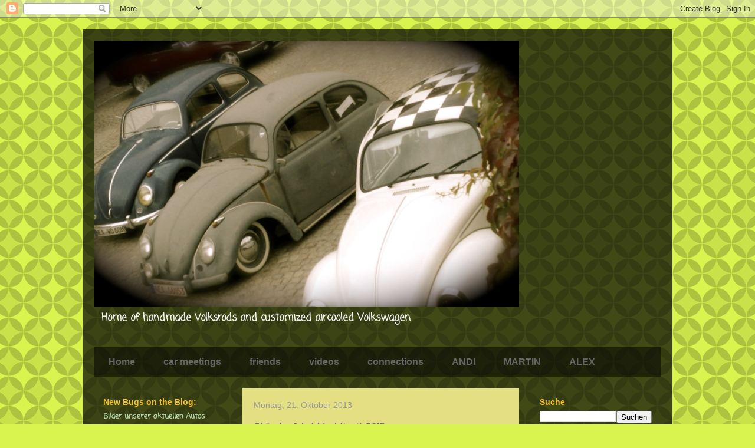

--- FILE ---
content_type: text/html; charset=UTF-8
request_url: https://flat4-lightning.blogspot.com/2013/10/oldie-ausfahrt-marktbreit-2013.html
body_size: 18922
content:
<!DOCTYPE html>
<html class='v2' dir='ltr' lang='de'>
<head>
<link href='https://www.blogger.com/static/v1/widgets/335934321-css_bundle_v2.css' rel='stylesheet' type='text/css'/>
<meta content='width=1100' name='viewport'/>
<meta content='text/html; charset=UTF-8' http-equiv='Content-Type'/>
<meta content='blogger' name='generator'/>
<link href='https://flat4-lightning.blogspot.com/favicon.ico' rel='icon' type='image/x-icon'/>
<link href='http://flat4-lightning.blogspot.com/2013/10/oldie-ausfahrt-marktbreit-2013.html' rel='canonical'/>
<link rel="alternate" type="application/atom+xml" title="Flat 4 Lightning - Atom" href="https://flat4-lightning.blogspot.com/feeds/posts/default" />
<link rel="alternate" type="application/rss+xml" title="Flat 4 Lightning - RSS" href="https://flat4-lightning.blogspot.com/feeds/posts/default?alt=rss" />
<link rel="service.post" type="application/atom+xml" title="Flat 4 Lightning - Atom" href="https://www.blogger.com/feeds/7010026004475705524/posts/default" />

<link rel="alternate" type="application/atom+xml" title="Flat 4 Lightning - Atom" href="https://flat4-lightning.blogspot.com/feeds/8746824165663018754/comments/default" />
<!--Can't find substitution for tag [blog.ieCssRetrofitLinks]-->
<link href='https://blogger.googleusercontent.com/img/b/R29vZ2xl/AVvXsEgwYeKH4rF_pwLjCSyBF8SPnOcdRuJpHJnohr1Q3DqWhIU4WG5ucznhxJTg_6fC8brlxGJlEYYpjZA4Z5EIQVLActoQK5Whq43CxSb6bXxbyMdvmbBsQL3rbWqIpMQpUR0i43xYWxLvUhk/s320/DSC_0827g.jpg' rel='image_src'/>
<meta content='http://flat4-lightning.blogspot.com/2013/10/oldie-ausfahrt-marktbreit-2013.html' property='og:url'/>
<meta content='Oldie Ausfahrt Marktbreit 2013' property='og:title'/>
<meta content='   n Porsche, und hinter her...den krieg ich ..... :)                                   den Beamer fand ich scho auch stark, am End is n Kum...' property='og:description'/>
<meta content='https://blogger.googleusercontent.com/img/b/R29vZ2xl/AVvXsEgwYeKH4rF_pwLjCSyBF8SPnOcdRuJpHJnohr1Q3DqWhIU4WG5ucznhxJTg_6fC8brlxGJlEYYpjZA4Z5EIQVLActoQK5Whq43CxSb6bXxbyMdvmbBsQL3rbWqIpMQpUR0i43xYWxLvUhk/w1200-h630-p-k-no-nu/DSC_0827g.jpg' property='og:image'/>
<title>Flat 4 Lightning: Oldie Ausfahrt Marktbreit 2013</title>
<style type='text/css'>@font-face{font-family:'Coming Soon';font-style:normal;font-weight:400;font-display:swap;src:url(//fonts.gstatic.com/s/comingsoon/v20/qWcuB6mzpYL7AJ2VfdQR1t-VWDnRsDkg.woff2)format('woff2');unicode-range:U+0000-00FF,U+0131,U+0152-0153,U+02BB-02BC,U+02C6,U+02DA,U+02DC,U+0304,U+0308,U+0329,U+2000-206F,U+20AC,U+2122,U+2191,U+2193,U+2212,U+2215,U+FEFF,U+FFFD;}@font-face{font-family:'Copse';font-style:normal;font-weight:400;font-display:swap;src:url(//fonts.gstatic.com/s/copse/v16/11hPGpDKz1rGb3dkFEmDUq-B.woff2)format('woff2');unicode-range:U+0000-00FF,U+0131,U+0152-0153,U+02BB-02BC,U+02C6,U+02DA,U+02DC,U+0304,U+0308,U+0329,U+2000-206F,U+20AC,U+2122,U+2191,U+2193,U+2212,U+2215,U+FEFF,U+FFFD;}</style>
<style id='page-skin-1' type='text/css'><!--
/*
-----------------------------------------------
Blogger Template Style
Name:     Travel
Designer: Sookhee Lee
URL:      www.plyfly.net
----------------------------------------------- */
/* Content
----------------------------------------------- */
body {
font: normal bold 13px Coming Soon;
color: #666666;
background: #d9f44f url(//themes.googleusercontent.com/image?id=0BwVBOzw_-hbMYTFjMzdjZWMtYmZlZi00NjVmLTgzZmUtM2ZmMDk2OTJhNzU1) repeat scroll top center /* Credit: Ollustrator (http://www.istockphoto.com/googleimages.php?id=9505737&platform=blogger) */;
}
html body .region-inner {
min-width: 0;
max-width: 100%;
width: auto;
}
a:link {
text-decoration:none;
color: #6aa84f;
}
a:visited {
text-decoration:none;
color: #274e13;
}
a:hover {
text-decoration:underline;
color: #a5b809;
}
.content-outer .content-cap-top {
height: 0;
background: transparent none repeat-x scroll top center;
}
.content-outer {
margin: 0 auto;
padding-top: 20px;
}
.content-inner {
background: transparent url(//www.blogblog.com/1kt/travel/bg_black_70.png) repeat scroll top left;
background-position: left -0;
background-color: transparent;
padding: 20px;
}
.main-inner .date-outer {
margin-bottom: 2em;
}
/* Header
----------------------------------------------- */
.header-inner .Header .titlewrapper,
.header-inner .Header .descriptionwrapper {
padding-left: 10px;
padding-right: 10px;
}
.Header h1 {
font: normal normal 60px 'Trebuchet MS', Trebuchet, sans-serif;;
color: #f1c232;
}
.Header h1 a {
color: #f1c232;
}
.Header .description {
color: #f3f3f3;
font-size: 130%;
}
/* Tabs
----------------------------------------------- */
.tabs-inner {
margin: 1em 0 0;
padding: 0;
}
.tabs-inner .section {
margin: 0;
}
.tabs-inner .widget ul {
padding: 0;
background: transparent url(https://resources.blogblog.com/blogblog/data/1kt/travel/bg_black_50.png) repeat scroll top center;
}
.tabs-inner .widget li {
border: none;
}
.tabs-inner .widget li a {
display: inline-block;
padding: 1em 1.5em;
color: #666666;
font: normal bold 16px 'Trebuchet MS',Trebuchet,sans-serif;
}
.tabs-inner .widget li.selected a,
.tabs-inner .widget li a:hover {
position: relative;
z-index: 1;
background: transparent url(https://resources.blogblog.com/blogblog/data/1kt/travel/bg_black_50.png) repeat scroll top center;
color: #ffffff;
}
/* Headings
----------------------------------------------- */
h2 {
font: normal bold 14px 'Trebuchet MS',Trebuchet,sans-serif;
color: #f1c232;
}
.main-inner h2.date-header {
font: normal normal 14px 'Trebuchet MS',Trebuchet,sans-serif;
color: #999999;
}
.footer-inner .widget h2,
.sidebar .widget h2 {
padding-bottom: .5em;
}
/* Main
----------------------------------------------- */
.main-inner {
padding: 20px 0;
}
.main-inner .column-center-inner {
padding: 20px 0;
}
.main-inner .column-center-inner .section {
margin: 0 20px;
}
.main-inner .column-right-inner {
margin-left: 20px;
}
.main-inner .fauxcolumn-right-outer .fauxcolumn-inner {
margin-left: 20px;
background: transparent none repeat scroll top left;
}
.main-inner .column-left-inner {
margin-right: 20px;
}
.main-inner .fauxcolumn-left-outer .fauxcolumn-inner {
margin-right: 20px;
background: transparent none repeat scroll top left;
}
.main-inner .column-left-inner,
.main-inner .column-right-inner {
padding: 15px 0;
}
/* Posts
----------------------------------------------- */
h3.post-title {
margin-top: 20px;
}
h3.post-title a {
font: italic bold 30px Copse;
color: #a88c4f;
}
h3.post-title a:hover {
text-decoration: underline;
}
.main-inner .column-center-outer {
background: #e5df83 none repeat scroll top left;
_background-image: none;
}
.post-body {
line-height: 1.4;
position: relative;
}
.post-header {
margin: 0 0 1em;
line-height: 1.6;
}
.post-footer {
margin: .5em 0;
line-height: 1.6;
}
#blog-pager {
font-size: 140%;
}
#comments {
background: #cccccc none repeat scroll top center;
padding: 15px;
}
#comments .comment-author {
padding-top: 1.5em;
}
#comments h4,
#comments .comment-author a,
#comments .comment-timestamp a {
color: #a88c4f;
}
#comments .comment-author:first-child {
padding-top: 0;
border-top: none;
}
.avatar-image-container {
margin: .2em 0 0;
}
/* Comments
----------------------------------------------- */
#comments a {
color: #a88c4f;
}
.comments .comments-content .icon.blog-author {
background-repeat: no-repeat;
background-image: url([data-uri]);
}
.comments .comments-content .loadmore a {
border-top: 1px solid #a88c4f;
border-bottom: 1px solid #a88c4f;
}
.comments .comment-thread.inline-thread {
background: #e5df83;
}
.comments .continue {
border-top: 2px solid #a88c4f;
}
/* Widgets
----------------------------------------------- */
.sidebar .widget {
border-bottom: 2px solid transparent;
padding-bottom: 10px;
margin: 10px 0;
}
.sidebar .widget:first-child {
margin-top: 0;
}
.sidebar .widget:last-child {
border-bottom: none;
margin-bottom: 0;
padding-bottom: 0;
}
.footer-inner .widget,
.sidebar .widget {
font: normal bold 13px Coming Soon;
color: #b6d7a8;
}
.sidebar .widget a:link {
color: #ffd966;
text-decoration: none;
}
.sidebar .widget a:visited {
color: #a5b809;
}
.sidebar .widget a:hover {
color: #ffd966;
text-decoration: underline;
}
.footer-inner .widget a:link {
color: #6aa84f;
text-decoration: none;
}
.footer-inner .widget a:visited {
color: #274e13;
}
.footer-inner .widget a:hover {
color: #6aa84f;
text-decoration: underline;
}
.widget .zippy {
color: #ffffff;
}
.footer-inner {
background: transparent none repeat scroll top center;
}
/* Mobile
----------------------------------------------- */
body.mobile  {
background-size: 100% auto;
}
body.mobile .AdSense {
margin: 0 -10px;
}
.mobile .body-fauxcolumn-outer {
background: transparent none repeat scroll top left;
}
.mobile .footer-inner .widget a:link {
color: #ffd966;
text-decoration: none;
}
.mobile .footer-inner .widget a:visited {
color: #a5b809;
}
.mobile-post-outer a {
color: #a88c4f;
}
.mobile-link-button {
background-color: #6aa84f;
}
.mobile-link-button a:link, .mobile-link-button a:visited {
color: #ffffff;
}
.mobile-index-contents {
color: #666666;
}
.mobile .tabs-inner .PageList .widget-content {
background: transparent url(https://resources.blogblog.com/blogblog/data/1kt/travel/bg_black_50.png) repeat scroll top center;
color: #ffffff;
}
.mobile .tabs-inner .PageList .widget-content .pagelist-arrow {
border-left: 1px solid #ffffff;
}

--></style>
<style id='template-skin-1' type='text/css'><!--
body {
min-width: 1000px;
}
.content-outer, .content-fauxcolumn-outer, .region-inner {
min-width: 1000px;
max-width: 1000px;
_width: 1000px;
}
.main-inner .columns {
padding-left: 250px;
padding-right: 240px;
}
.main-inner .fauxcolumn-center-outer {
left: 250px;
right: 240px;
/* IE6 does not respect left and right together */
_width: expression(this.parentNode.offsetWidth -
parseInt("250px") -
parseInt("240px") + 'px');
}
.main-inner .fauxcolumn-left-outer {
width: 250px;
}
.main-inner .fauxcolumn-right-outer {
width: 240px;
}
.main-inner .column-left-outer {
width: 250px;
right: 100%;
margin-left: -250px;
}
.main-inner .column-right-outer {
width: 240px;
margin-right: -240px;
}
#layout {
min-width: 0;
}
#layout .content-outer {
min-width: 0;
width: 800px;
}
#layout .region-inner {
min-width: 0;
width: auto;
}
body#layout div.add_widget {
padding: 8px;
}
body#layout div.add_widget a {
margin-left: 32px;
}
--></style>
<style>
    body {background-image:url(\/\/themes.googleusercontent.com\/image?id=0BwVBOzw_-hbMYTFjMzdjZWMtYmZlZi00NjVmLTgzZmUtM2ZmMDk2OTJhNzU1);}
    
@media (max-width: 200px) { body {background-image:url(\/\/themes.googleusercontent.com\/image?id=0BwVBOzw_-hbMYTFjMzdjZWMtYmZlZi00NjVmLTgzZmUtM2ZmMDk2OTJhNzU1&options=w200);}}
@media (max-width: 400px) and (min-width: 201px) { body {background-image:url(\/\/themes.googleusercontent.com\/image?id=0BwVBOzw_-hbMYTFjMzdjZWMtYmZlZi00NjVmLTgzZmUtM2ZmMDk2OTJhNzU1&options=w400);}}
@media (max-width: 800px) and (min-width: 401px) { body {background-image:url(\/\/themes.googleusercontent.com\/image?id=0BwVBOzw_-hbMYTFjMzdjZWMtYmZlZi00NjVmLTgzZmUtM2ZmMDk2OTJhNzU1&options=w800);}}
@media (max-width: 1200px) and (min-width: 801px) { body {background-image:url(\/\/themes.googleusercontent.com\/image?id=0BwVBOzw_-hbMYTFjMzdjZWMtYmZlZi00NjVmLTgzZmUtM2ZmMDk2OTJhNzU1&options=w1200);}}
/* Last tag covers anything over one higher than the previous max-size cap. */
@media (min-width: 1201px) { body {background-image:url(\/\/themes.googleusercontent.com\/image?id=0BwVBOzw_-hbMYTFjMzdjZWMtYmZlZi00NjVmLTgzZmUtM2ZmMDk2OTJhNzU1&options=w1600);}}
  </style>
<link href='https://www.blogger.com/dyn-css/authorization.css?targetBlogID=7010026004475705524&amp;zx=277008fe-6f07-414e-9b59-78945d87ed7c' media='none' onload='if(media!=&#39;all&#39;)media=&#39;all&#39;' rel='stylesheet'/><noscript><link href='https://www.blogger.com/dyn-css/authorization.css?targetBlogID=7010026004475705524&amp;zx=277008fe-6f07-414e-9b59-78945d87ed7c' rel='stylesheet'/></noscript>
<meta name='google-adsense-platform-account' content='ca-host-pub-1556223355139109'/>
<meta name='google-adsense-platform-domain' content='blogspot.com'/>

</head>
<body class='loading variant-road'>
<div class='navbar section' id='navbar' name='Navbar'><div class='widget Navbar' data-version='1' id='Navbar1'><script type="text/javascript">
    function setAttributeOnload(object, attribute, val) {
      if(window.addEventListener) {
        window.addEventListener('load',
          function(){ object[attribute] = val; }, false);
      } else {
        window.attachEvent('onload', function(){ object[attribute] = val; });
      }
    }
  </script>
<div id="navbar-iframe-container"></div>
<script type="text/javascript" src="https://apis.google.com/js/platform.js"></script>
<script type="text/javascript">
      gapi.load("gapi.iframes:gapi.iframes.style.bubble", function() {
        if (gapi.iframes && gapi.iframes.getContext) {
          gapi.iframes.getContext().openChild({
              url: 'https://www.blogger.com/navbar/7010026004475705524?po\x3d8746824165663018754\x26origin\x3dhttps://flat4-lightning.blogspot.com',
              where: document.getElementById("navbar-iframe-container"),
              id: "navbar-iframe"
          });
        }
      });
    </script><script type="text/javascript">
(function() {
var script = document.createElement('script');
script.type = 'text/javascript';
script.src = '//pagead2.googlesyndication.com/pagead/js/google_top_exp.js';
var head = document.getElementsByTagName('head')[0];
if (head) {
head.appendChild(script);
}})();
</script>
</div></div>
<div class='body-fauxcolumns'>
<div class='fauxcolumn-outer body-fauxcolumn-outer'>
<div class='cap-top'>
<div class='cap-left'></div>
<div class='cap-right'></div>
</div>
<div class='fauxborder-left'>
<div class='fauxborder-right'></div>
<div class='fauxcolumn-inner'>
</div>
</div>
<div class='cap-bottom'>
<div class='cap-left'></div>
<div class='cap-right'></div>
</div>
</div>
</div>
<div class='content'>
<div class='content-fauxcolumns'>
<div class='fauxcolumn-outer content-fauxcolumn-outer'>
<div class='cap-top'>
<div class='cap-left'></div>
<div class='cap-right'></div>
</div>
<div class='fauxborder-left'>
<div class='fauxborder-right'></div>
<div class='fauxcolumn-inner'>
</div>
</div>
<div class='cap-bottom'>
<div class='cap-left'></div>
<div class='cap-right'></div>
</div>
</div>
</div>
<div class='content-outer'>
<div class='content-cap-top cap-top'>
<div class='cap-left'></div>
<div class='cap-right'></div>
</div>
<div class='fauxborder-left content-fauxborder-left'>
<div class='fauxborder-right content-fauxborder-right'></div>
<div class='content-inner'>
<header>
<div class='header-outer'>
<div class='header-cap-top cap-top'>
<div class='cap-left'></div>
<div class='cap-right'></div>
</div>
<div class='fauxborder-left header-fauxborder-left'>
<div class='fauxborder-right header-fauxborder-right'></div>
<div class='region-inner header-inner'>
<div class='header section' id='header' name='Header'><div class='widget Header' data-version='1' id='Header1'>
<div id='header-inner'>
<a href='https://flat4-lightning.blogspot.com/' style='display: block'>
<img alt='Flat 4 Lightning' height='450px; ' id='Header1_headerimg' src='https://blogger.googleusercontent.com/img/b/R29vZ2xl/AVvXsEjff2GwrrGILK0py_ZFhpfb8EduhKWHb8KTocQnAHVxZY6KNc_IkHACm6YcWj8UaK0hL7bv0kdUlqKbXxAGeWX5PyV4kFLp0xiU2bz5P7eB-4N4_mBVYKGuLTj50p9rsNXFSQey7-8CBoo/s1600/041009782g.jpg' style='display: block' width='720px; '/>
</a>
<div class='descriptionwrapper'>
<p class='description'><span>Home of handmade Volksrods and customized aircooled Volkswagen</span></p>
</div>
</div>
</div></div>
</div>
</div>
<div class='header-cap-bottom cap-bottom'>
<div class='cap-left'></div>
<div class='cap-right'></div>
</div>
</div>
</header>
<div class='tabs-outer'>
<div class='tabs-cap-top cap-top'>
<div class='cap-left'></div>
<div class='cap-right'></div>
</div>
<div class='fauxborder-left tabs-fauxborder-left'>
<div class='fauxborder-right tabs-fauxborder-right'></div>
<div class='region-inner tabs-inner'>
<div class='tabs section' id='crosscol' name='Spaltenübergreifend'><div class='widget LinkList' data-version='1' id='LinkList1'>
<h2>Kopfzeile</h2>
<div class='widget-content'>
<ul>
<li><a href='http://flat4-lightning.blogspot.com/'>Home</a></li>
<li><a href='http://flat4-lightning.blogspot.com/search/label/Treffen'>car meetings</a></li>
<li><a href='http://flat4-lightning.blogspot.com/search/label/Kumpels'>friends</a></li>
<li><a href='http://flat4-lightning.blogspot.com/search/label/Videos'>videos</a></li>
<li><a href='http://flat4-lightning.blogspot.com/p/wegweier.html'>connections</a></li>
<li><a href='http://flat4-lightning.blogspot.com/search/label/ANDI'>ANDI</a></li>
<li><a href='http://flat4-lightning.blogspot.com/search/label/MARTIN'>MARTIN</a></li>
<li><a href='http://flat4-lightning.blogspot.com/search/label/ALEX'>ALEX</a></li>
</ul>
<div class='clear'></div>
</div>
</div></div>
<div class='tabs no-items section' id='crosscol-overflow' name='Cross-Column 2'></div>
</div>
</div>
<div class='tabs-cap-bottom cap-bottom'>
<div class='cap-left'></div>
<div class='cap-right'></div>
</div>
</div>
<div class='main-outer'>
<div class='main-cap-top cap-top'>
<div class='cap-left'></div>
<div class='cap-right'></div>
</div>
<div class='fauxborder-left main-fauxborder-left'>
<div class='fauxborder-right main-fauxborder-right'></div>
<div class='region-inner main-inner'>
<div class='columns fauxcolumns'>
<div class='fauxcolumn-outer fauxcolumn-center-outer'>
<div class='cap-top'>
<div class='cap-left'></div>
<div class='cap-right'></div>
</div>
<div class='fauxborder-left'>
<div class='fauxborder-right'></div>
<div class='fauxcolumn-inner'>
</div>
</div>
<div class='cap-bottom'>
<div class='cap-left'></div>
<div class='cap-right'></div>
</div>
</div>
<div class='fauxcolumn-outer fauxcolumn-left-outer'>
<div class='cap-top'>
<div class='cap-left'></div>
<div class='cap-right'></div>
</div>
<div class='fauxborder-left'>
<div class='fauxborder-right'></div>
<div class='fauxcolumn-inner'>
</div>
</div>
<div class='cap-bottom'>
<div class='cap-left'></div>
<div class='cap-right'></div>
</div>
</div>
<div class='fauxcolumn-outer fauxcolumn-right-outer'>
<div class='cap-top'>
<div class='cap-left'></div>
<div class='cap-right'></div>
</div>
<div class='fauxborder-left'>
<div class='fauxborder-right'></div>
<div class='fauxcolumn-inner'>
</div>
</div>
<div class='cap-bottom'>
<div class='cap-left'></div>
<div class='cap-right'></div>
</div>
</div>
<!-- corrects IE6 width calculation -->
<div class='columns-inner'>
<div class='column-center-outer'>
<div class='column-center-inner'>
<div class='main section' id='main' name='Hauptbereich'><div class='widget Blog' data-version='1' id='Blog1'>
<div class='blog-posts hfeed'>

          <div class="date-outer">
        
<h2 class='date-header'><span>Montag, 21. Oktober 2013</span></h2>

          <div class="date-posts">
        
<div class='post-outer'>
<div class='post hentry uncustomized-post-template' itemprop='blogPost' itemscope='itemscope' itemtype='http://schema.org/BlogPosting'>
<meta content='https://blogger.googleusercontent.com/img/b/R29vZ2xl/AVvXsEgwYeKH4rF_pwLjCSyBF8SPnOcdRuJpHJnohr1Q3DqWhIU4WG5ucznhxJTg_6fC8brlxGJlEYYpjZA4Z5EIQVLActoQK5Whq43CxSb6bXxbyMdvmbBsQL3rbWqIpMQpUR0i43xYWxLvUhk/s320/DSC_0827g.jpg' itemprop='image_url'/>
<meta content='7010026004475705524' itemprop='blogId'/>
<meta content='8746824165663018754' itemprop='postId'/>
<a name='8746824165663018754'></a>
<h3 class='post-title entry-title' itemprop='name'>
Oldie Ausfahrt Marktbreit 2013
</h3>
<div class='post-header'>
<div class='post-header-line-1'></div>
</div>
<div class='post-body entry-content' id='post-body-8746824165663018754' itemprop='description articleBody'>
<div class="separator" style="clear: both; text-align: center;">
<a href="https://blogger.googleusercontent.com/img/b/R29vZ2xl/AVvXsEgwYeKH4rF_pwLjCSyBF8SPnOcdRuJpHJnohr1Q3DqWhIU4WG5ucznhxJTg_6fC8brlxGJlEYYpjZA4Z5EIQVLActoQK5Whq43CxSb6bXxbyMdvmbBsQL3rbWqIpMQpUR0i43xYWxLvUhk/s1600/DSC_0827g.jpg" imageanchor="1" style="margin-left: 1em; margin-right: 1em;"><img border="0" closure_lm_5490="null" height="179" isa="true" src="https://blogger.googleusercontent.com/img/b/R29vZ2xl/AVvXsEgwYeKH4rF_pwLjCSyBF8SPnOcdRuJpHJnohr1Q3DqWhIU4WG5ucznhxJTg_6fC8brlxGJlEYYpjZA4Z5EIQVLActoQK5Whq43CxSb6bXxbyMdvmbBsQL3rbWqIpMQpUR0i43xYWxLvUhk/s320/DSC_0827g.jpg" width="320" /></a></div>
<br />
n Porsche, und hinter her...den krieg ich ..... :) <br />
<div class="separator" style="clear: both; text-align: center;">
<a href="https://blogger.googleusercontent.com/img/b/R29vZ2xl/AVvXsEgRjMSF57yQQeHWO7S7p6vS3JA9Wp8PmBYp-sem8A-HiKkGshE0uSprubCwHXoDIocWXqxIbrRnA2pLL-zyGl8SGEv2-VKLeIcMGEOSBOPAF2MxvXKCoOpmbV_G_luaf1wrUWnOWdvENZQ/s1600/DSC_0829g.jpg" imageanchor="1" style="margin-left: 1em; margin-right: 1em;"><img border="0" closure_lm_5490="null" height="180" isa="true" src="https://blogger.googleusercontent.com/img/b/R29vZ2xl/AVvXsEgRjMSF57yQQeHWO7S7p6vS3JA9Wp8PmBYp-sem8A-HiKkGshE0uSprubCwHXoDIocWXqxIbrRnA2pLL-zyGl8SGEv2-VKLeIcMGEOSBOPAF2MxvXKCoOpmbV_G_luaf1wrUWnOWdvENZQ/s320/DSC_0829g.jpg" width="320" /></a></div>
<br />
<div class="separator" style="clear: both; text-align: center;">
<a href="https://blogger.googleusercontent.com/img/b/R29vZ2xl/AVvXsEiejGam6KfztZIgvSIinatsKI3Oh_o2evSTV4RgsIZv2jsONST2W2-1oDV59PkMaatt-DNCaiuQsmtwQXkgo-0iMoX9rKW76hyphenhyphenDsOp7coqJs1qPzHnTatF5M_5tw86O89IFhzOSpRkBmuo/s1600/DSC_0830g.jpg" imageanchor="1" style="margin-left: 1em; margin-right: 1em;"><img border="0" closure_lm_5490="null" height="180" isa="true" src="https://blogger.googleusercontent.com/img/b/R29vZ2xl/AVvXsEiejGam6KfztZIgvSIinatsKI3Oh_o2evSTV4RgsIZv2jsONST2W2-1oDV59PkMaatt-DNCaiuQsmtwQXkgo-0iMoX9rKW76hyphenhyphenDsOp7coqJs1qPzHnTatF5M_5tw86O89IFhzOSpRkBmuo/s320/DSC_0830g.jpg" width="320" /></a></div>
<br />
<div class="separator" style="clear: both; text-align: center;">
<a href="https://blogger.googleusercontent.com/img/b/R29vZ2xl/AVvXsEi-uyabM_Yn9DShhn_U1WX3kXAskRi6ys3-RN8gzlSW90sjdS-HdBgMZd1SGotHAfVZH1Kcxh-whtSUZh1SPQo4M-whyD01OQ1zyEhvbUJuhYI0vmd4KkCXs6oHFOqkqvfeWgA4qOKCC38/s1600/DSC_0832g.jpg" imageanchor="1" style="margin-left: 1em; margin-right: 1em;"><img border="0" closure_lm_5490="null" height="180" isa="true" src="https://blogger.googleusercontent.com/img/b/R29vZ2xl/AVvXsEi-uyabM_Yn9DShhn_U1WX3kXAskRi6ys3-RN8gzlSW90sjdS-HdBgMZd1SGotHAfVZH1Kcxh-whtSUZh1SPQo4M-whyD01OQ1zyEhvbUJuhYI0vmd4KkCXs6oHFOqkqvfeWgA4qOKCC38/s320/DSC_0832g.jpg" width="320" /></a></div>
<br />
<div class="separator" style="clear: both; text-align: center;">
<a href="https://blogger.googleusercontent.com/img/b/R29vZ2xl/AVvXsEhe1YAUv_apvwjtB41VBgma4Hsm1mFrmHb28qwondyqFurbPCN_7pOGOmUFt2UphE2VLcZmS_0FBV1z2Zp1rU5FdOCqijZwJ6p3Vb4B4gKEgydQbrc0VCsbJJxGox4qoytcrGxn3H2zNZI/s1600/DSC_0833g.jpg" imageanchor="1" style="margin-left: 1em; margin-right: 1em;"><img border="0" closure_lm_5490="null" height="180" isa="true" src="https://blogger.googleusercontent.com/img/b/R29vZ2xl/AVvXsEhe1YAUv_apvwjtB41VBgma4Hsm1mFrmHb28qwondyqFurbPCN_7pOGOmUFt2UphE2VLcZmS_0FBV1z2Zp1rU5FdOCqijZwJ6p3Vb4B4gKEgydQbrc0VCsbJJxGox4qoytcrGxn3H2zNZI/s320/DSC_0833g.jpg" width="320" /></a></div>
<br />
<div class="separator" style="clear: both; text-align: center;">
<a href="https://blogger.googleusercontent.com/img/b/R29vZ2xl/AVvXsEiAEPo3f2QzfnrH2LAGwMkxq3PiHVNS5wkICS2ZINF5Pgo06yvBV_gS8rEH32P1MM97WNuUXV-71-7JiZ-PQSCSHqO9YOb14yF46P4oaFKfvI2iBMkVVdyQcRU2XJ7abIrAn0ZzhQ0GhsY/s1600/DSC_0834g.jpg" imageanchor="1" style="margin-left: 1em; margin-right: 1em;"><img border="0" closure_lm_5490="null" height="180" isa="true" src="https://blogger.googleusercontent.com/img/b/R29vZ2xl/AVvXsEiAEPo3f2QzfnrH2LAGwMkxq3PiHVNS5wkICS2ZINF5Pgo06yvBV_gS8rEH32P1MM97WNuUXV-71-7JiZ-PQSCSHqO9YOb14yF46P4oaFKfvI2iBMkVVdyQcRU2XJ7abIrAn0ZzhQ0GhsY/s320/DSC_0834g.jpg" width="320" /></a></div>
<br />
<div class="separator" style="clear: both; text-align: center;">
<a href="https://blogger.googleusercontent.com/img/b/R29vZ2xl/AVvXsEiQNPmJdBgCv33wo7gLjFyZat_2aMDVushVERUcO9TIMmkxF4AAYqr6wmQYQzaAcbhK4POmJAvuFwmS4iX1ZqLl5-ELA5XI0tFmiVK3sRvLd0fNF0cG8Fe9ttZkWsIuCtTRDca0r4_ZX10/s1600/DSC_0835g.jpg" imageanchor="1" style="margin-left: 1em; margin-right: 1em;"><img border="0" closure_lm_5490="null" height="180" isa="true" src="https://blogger.googleusercontent.com/img/b/R29vZ2xl/AVvXsEiQNPmJdBgCv33wo7gLjFyZat_2aMDVushVERUcO9TIMmkxF4AAYqr6wmQYQzaAcbhK4POmJAvuFwmS4iX1ZqLl5-ELA5XI0tFmiVK3sRvLd0fNF0cG8Fe9ttZkWsIuCtTRDca0r4_ZX10/s320/DSC_0835g.jpg" width="320" /></a></div>
<br />
<div class="separator" style="clear: both; text-align: center;">
<a href="https://blogger.googleusercontent.com/img/b/R29vZ2xl/AVvXsEjRigNYUeoObvswMFRT00r6PDU604zLvsQE9i8vyonTRMij95C3UtQ_fS2WaNwbiiqS1ajnNjvPvqewRS3A08XVncpX8BkNRLr7_vbTtGwjEwzmj3rE7PjOHd54USarNXd2ovMSocL71_E/s1600/DSC_0836g.jpg" imageanchor="1" style="margin-left: 1em; margin-right: 1em;"><img border="0" closure_lm_5490="null" height="180" isa="true" src="https://blogger.googleusercontent.com/img/b/R29vZ2xl/AVvXsEjRigNYUeoObvswMFRT00r6PDU604zLvsQE9i8vyonTRMij95C3UtQ_fS2WaNwbiiqS1ajnNjvPvqewRS3A08XVncpX8BkNRLr7_vbTtGwjEwzmj3rE7PjOHd54USarNXd2ovMSocL71_E/s320/DSC_0836g.jpg" width="320" /></a></div>
<br />
<div class="separator" style="clear: both; text-align: center;">
<a href="https://blogger.googleusercontent.com/img/b/R29vZ2xl/AVvXsEhzgiV5I4RQ5CIhDtpb2HTovW0GznsNiplPnu-p3FJCjPDSHGJlvn-cOWDOajUDEl25AYd4lpJXrmS7fGmqRqFotqUVKC2ZZP4szs5fM4vtG9uVhkcAs9ahuv8SAxldmqgNs2mv5b1oIZs/s1600/DSC_0837g.jpg" imageanchor="1" style="margin-left: 1em; margin-right: 1em;"><img border="0" closure_lm_5490="null" height="180" isa="true" src="https://blogger.googleusercontent.com/img/b/R29vZ2xl/AVvXsEhzgiV5I4RQ5CIhDtpb2HTovW0GznsNiplPnu-p3FJCjPDSHGJlvn-cOWDOajUDEl25AYd4lpJXrmS7fGmqRqFotqUVKC2ZZP4szs5fM4vtG9uVhkcAs9ahuv8SAxldmqgNs2mv5b1oIZs/s320/DSC_0837g.jpg" width="320" /></a></div>
<br />
<div class="separator" style="clear: both; text-align: center;">
<a href="https://blogger.googleusercontent.com/img/b/R29vZ2xl/AVvXsEhF-ihAFCMlDv2G3U3riN4cvcxG15xf5DB-kjifuAV8cXQPUEIrZzhtVKnAxlYBpXMqSFa3y-uyjEl8j8SBdks4xPMJHu9R07gp1jltX6085HyxXJ0Bl2ONOsf4ch6L5Uxlm5OENcxmtvA/s1600/DSC_0839g.jpg" imageanchor="1" style="margin-left: 1em; margin-right: 1em;"><img border="0" closure_lm_5490="null" height="180" isa="true" src="https://blogger.googleusercontent.com/img/b/R29vZ2xl/AVvXsEhF-ihAFCMlDv2G3U3riN4cvcxG15xf5DB-kjifuAV8cXQPUEIrZzhtVKnAxlYBpXMqSFa3y-uyjEl8j8SBdks4xPMJHu9R07gp1jltX6085HyxXJ0Bl2ONOsf4ch6L5Uxlm5OENcxmtvA/s320/DSC_0839g.jpg" width="320" /></a></div>
<br />
<div class="separator" style="clear: both; text-align: center;">
<a href="https://blogger.googleusercontent.com/img/b/R29vZ2xl/AVvXsEgKCN8Pg3EpDZLxV7GqJN18kuXj3Cxq5oL11gR7GYWqSL3rdEKhmfyk6x8hc4gIQ13CZpoeo7QFCzlJtZje4baJTuNhjekTIPzn0J2r03gu3qcH4OBLf8eX3XaO9Ztgh1m5NChxE3Gi_bE/s1600/DSC_0842g.jpg" imageanchor="1" style="margin-left: 1em; margin-right: 1em;"><img border="0" closure_lm_5490="null" height="180" isa="true" src="https://blogger.googleusercontent.com/img/b/R29vZ2xl/AVvXsEgKCN8Pg3EpDZLxV7GqJN18kuXj3Cxq5oL11gR7GYWqSL3rdEKhmfyk6x8hc4gIQ13CZpoeo7QFCzlJtZje4baJTuNhjekTIPzn0J2r03gu3qcH4OBLf8eX3XaO9Ztgh1m5NChxE3Gi_bE/s320/DSC_0842g.jpg" width="320" /></a></div>
<br />
<div class="separator" style="clear: both; text-align: center;">
<a href="https://blogger.googleusercontent.com/img/b/R29vZ2xl/AVvXsEj4dg5CKotFRHC3AH4b53kubS0zQgN-o7QAx3aBb4iwARxuZZhvyo_SJDl0dx5r2JSMcA5fyfsQrBEKfgz5ByuNDSncbH3tRhHlahOx_zgvawEV2he6tZcAUm8VdGUxmhDe4ezxqmavQcc/s1600/DSC_0844g.jpg" imageanchor="1" style="margin-left: 1em; margin-right: 1em;"><img border="0" closure_lm_5490="null" height="180" isa="true" src="https://blogger.googleusercontent.com/img/b/R29vZ2xl/AVvXsEj4dg5CKotFRHC3AH4b53kubS0zQgN-o7QAx3aBb4iwARxuZZhvyo_SJDl0dx5r2JSMcA5fyfsQrBEKfgz5ByuNDSncbH3tRhHlahOx_zgvawEV2he6tZcAUm8VdGUxmhDe4ezxqmavQcc/s320/DSC_0844g.jpg" width="320" /></a></div>
<br />
den Beamer fand ich scho auch stark, am End is n Kumpel damit weg gefahren ... <br />
<div class="separator" style="clear: both; text-align: center;">
<a href="https://blogger.googleusercontent.com/img/b/R29vZ2xl/AVvXsEiOiZr8sR_lIelx-mpRWHBpXDaA4z02wVvM1B-earfGQ5Oukcw46MBBw3sFeGXUQd2Nei1VQnk2rnUi5ROGkLcVWPZDOnH55trDtQbN7S-x8NjUohikXermmq7U2PIPrT-Nt1wvuHhgL3A/s1600/DSC_0846g.jpg" imageanchor="1" style="margin-left: 1em; margin-right: 1em;"><img border="0" closure_lm_5490="null" height="180" isa="true" src="https://blogger.googleusercontent.com/img/b/R29vZ2xl/AVvXsEiOiZr8sR_lIelx-mpRWHBpXDaA4z02wVvM1B-earfGQ5Oukcw46MBBw3sFeGXUQd2Nei1VQnk2rnUi5ROGkLcVWPZDOnH55trDtQbN7S-x8NjUohikXermmq7U2PIPrT-Nt1wvuHhgL3A/s320/DSC_0846g.jpg" width="320" /></a></div>
<div style='clear: both;'></div>
</div>
<div class='post-footer'>
<div class='post-footer-line post-footer-line-1'>
<span class='post-author vcard'>
Eingestellt von
<span class='fn' itemprop='author' itemscope='itemscope' itemtype='http://schema.org/Person'>
<meta content='https://www.blogger.com/profile/03222894492631368768' itemprop='url'/>
<a class='g-profile' href='https://www.blogger.com/profile/03222894492631368768' rel='author' title='author profile'>
<span itemprop='name'>Martin/G-Siders</span>
</a>
</span>
</span>
<span class='post-timestamp'>
um
<meta content='http://flat4-lightning.blogspot.com/2013/10/oldie-ausfahrt-marktbreit-2013.html' itemprop='url'/>
<a class='timestamp-link' href='https://flat4-lightning.blogspot.com/2013/10/oldie-ausfahrt-marktbreit-2013.html' rel='bookmark' title='permanent link'><abbr class='published' itemprop='datePublished' title='2013-10-21T09:37:00+02:00'>09:37</abbr></a>
</span>
<span class='post-comment-link'>
</span>
<span class='post-icons'>
<span class='item-control blog-admin pid-1844254601'>
<a href='https://www.blogger.com/post-edit.g?blogID=7010026004475705524&postID=8746824165663018754&from=pencil' title='Post bearbeiten'>
<img alt='' class='icon-action' height='18' src='https://resources.blogblog.com/img/icon18_edit_allbkg.gif' width='18'/>
</a>
</span>
</span>
<div class='post-share-buttons goog-inline-block'>
<a class='goog-inline-block share-button sb-email' href='https://www.blogger.com/share-post.g?blogID=7010026004475705524&postID=8746824165663018754&target=email' target='_blank' title='Diesen Post per E-Mail versenden'><span class='share-button-link-text'>Diesen Post per E-Mail versenden</span></a><a class='goog-inline-block share-button sb-blog' href='https://www.blogger.com/share-post.g?blogID=7010026004475705524&postID=8746824165663018754&target=blog' onclick='window.open(this.href, "_blank", "height=270,width=475"); return false;' target='_blank' title='BlogThis!'><span class='share-button-link-text'>BlogThis!</span></a><a class='goog-inline-block share-button sb-twitter' href='https://www.blogger.com/share-post.g?blogID=7010026004475705524&postID=8746824165663018754&target=twitter' target='_blank' title='Auf X teilen'><span class='share-button-link-text'>Auf X teilen</span></a><a class='goog-inline-block share-button sb-facebook' href='https://www.blogger.com/share-post.g?blogID=7010026004475705524&postID=8746824165663018754&target=facebook' onclick='window.open(this.href, "_blank", "height=430,width=640"); return false;' target='_blank' title='In Facebook freigeben'><span class='share-button-link-text'>In Facebook freigeben</span></a><a class='goog-inline-block share-button sb-pinterest' href='https://www.blogger.com/share-post.g?blogID=7010026004475705524&postID=8746824165663018754&target=pinterest' target='_blank' title='Auf Pinterest teilen'><span class='share-button-link-text'>Auf Pinterest teilen</span></a>
</div>
</div>
<div class='post-footer-line post-footer-line-2'>
<span class='post-labels'>
Labels:
<a href='https://flat4-lightning.blogspot.com/search/label/61er%20Faltdach' rel='tag'>61er Faltdach</a>,
<a href='https://flat4-lightning.blogspot.com/search/label/Ausfahrten' rel='tag'>Ausfahrten</a>,
<a href='https://flat4-lightning.blogspot.com/search/label/Treffen' rel='tag'>Treffen</a>
</span>
</div>
<div class='post-footer-line post-footer-line-3'>
<span class='post-location'>
</span>
</div>
</div>
</div>
<div class='comments' id='comments'>
<a name='comments'></a>
<h4>Keine Kommentare:</h4>
<div id='Blog1_comments-block-wrapper'>
<dl class='avatar-comment-indent' id='comments-block'>
</dl>
</div>
<p class='comment-footer'>
<a href='https://www.blogger.com/comment/fullpage/post/7010026004475705524/8746824165663018754' onclick='javascript:window.open(this.href, "bloggerPopup", "toolbar=0,location=0,statusbar=1,menubar=0,scrollbars=yes,width=640,height=500"); return false;'>Kommentar veröffentlichen</a>
</p>
</div>
</div>

        </div></div>
      
</div>
<div class='blog-pager' id='blog-pager'>
<span id='blog-pager-newer-link'>
<a class='blog-pager-newer-link' href='https://flat4-lightning.blogspot.com/2013/10/blog-post.html' id='Blog1_blog-pager-newer-link' title='Neuerer Post'>Neuerer Post</a>
</span>
<span id='blog-pager-older-link'>
<a class='blog-pager-older-link' href='https://flat4-lightning.blogspot.com/2013/10/punktlich-zur-marktbreiter-oldtimer.html' id='Blog1_blog-pager-older-link' title='Älterer Post'>Älterer Post</a>
</span>
<a class='home-link' href='https://flat4-lightning.blogspot.com/'>Startseite</a>
</div>
<div class='clear'></div>
<div class='post-feeds'>
<div class='feed-links'>
Abonnieren
<a class='feed-link' href='https://flat4-lightning.blogspot.com/feeds/8746824165663018754/comments/default' target='_blank' type='application/atom+xml'>Kommentare zum Post (Atom)</a>
</div>
</div>
</div></div>
</div>
</div>
<div class='column-left-outer'>
<div class='column-left-inner'>
<aside>
<div class='sidebar section' id='sidebar-left-1'><div class='widget Text' data-version='1' id='Text1'>
<h2 class='title'>New Bugs on the Blog:</h2>
<div class='widget-content'>
Bilder unserer aktuellen Autos
</div>
<div class='clear'></div>
</div><div class='widget Image' data-version='1' id='Image10'>
<h2>Schuster`s 57er</h2>
<div class='widget-content'>
<a href='http://flat4-lightning.blogspot.com/search/label/Standart'>
<img alt='Schuster`s 57er' height='112' id='Image10_img' src='https://blogger.googleusercontent.com/img/b/R29vZ2xl/AVvXsEi4ujHBM2UUcf4et8BGu311Bdwn5sX4MBWJBBbVx8k9lV3xhm5W7BJcBgmNi8tw0tvR6vmbaXdlmchHPP4Se-5__GidhnvGgGZS7jD9nso6mcsIfrm4NCUnhAP-K-HTeDmD86SUifp9LIc/s150/16051950g.jpg' width='150'/>
</a>
<br/>
<span class='caption'>Standart</span>
</div>
<div class='clear'></div>
</div><div class='widget Image' data-version='1' id='Image15'>
<h2>Andi`s 60er</h2>
<div class='widget-content'>
<a href='http://flat4-lightning.blogspot.com/search/label/Ernesto'>
<img alt='Andi`s 60er' height='112' id='Image15_img' src='https://blogger.googleusercontent.com/img/b/R29vZ2xl/AVvXsEj3lCkmi9oNWD3ir-0GUMairgaCInqNXHhTp-CU0rA7UHwDffcnPuJqbfpgxutDqx798r64MSfNoIrAZrLBB43kVLRZAPhBTdIgAWKXp8hyphenhyphenwTLrvEJf4AUSOSsCbmIHKX0ylbrriGqQDmc/s150/ernesto_4.jpg' width='150'/>
</a>
<br/>
<span class='caption'>Ernesto</span>
</div>
<div class='clear'></div>
</div><div class='widget Image' data-version='1' id='Image21'>
<h2>Schuster`s 61er</h2>
<div class='widget-content'>
<a href='http://flat4-lightning.blogspot.com/search/label/62er%20Faltdach'>
<img alt='Schuster`s 61er' height='112' id='Image21_img' src='https://blogger.googleusercontent.com/img/b/R29vZ2xl/AVvXsEgMbYyEwgsbYYCQ_JumFvEFAsGUnMXYTsg5sVZJQhuo1J8Na4vxI0j-zdJ_AIPXZZqE_Xvq8ETxGunD-UwTSNlKxLMydiW3-mQkqOXViD7dCEwm0xkVuWZxJkVPFJWqEAmKsh5bDRSfX-AC/s150/FILE3044g.jpg' width='150'/>
</a>
<br/>
<span class='caption'>Faltdach</span>
</div>
<div class='clear'></div>
</div><div class='widget Image' data-version='1' id='Image12'>
<h2>Alex`s 64er</h2>
<div class='widget-content'>
<img alt='Alex`s 64er' height='113' id='Image12_img' src='https://blogger.googleusercontent.com/img/b/R29vZ2xl/AVvXsEjk_oAWH9ZPP3m1I5ByU-4fZhGQWu-tI_OGYUT6PiErtV8_f_cKApK-H1ujI-mVdbWYlgreHgPsreWuXXCMkDRbWoyhWEGXpRmZMW1REiAZSm-urfZsU_w989GMeR0OZpZyIe5m9womSCA/s150/FILE4650g.jpg' width='150'/>
<br/>
<span class='caption'>Garfield Dragster</span>
</div>
<div class='clear'></div>
</div><div class='widget Image' data-version='1' id='Image6'>
<h2>Schuster`s 66er</h2>
<div class='widget-content'>
<a href='http://flat4-lightning.blogspot.com/search/label/66er'>
<img alt='Schuster`s 66er' height='113' id='Image6_img' src='https://blogger.googleusercontent.com/img/b/R29vZ2xl/AVvXsEgKhDTTgerWYLRIhv5Ns__UqzpJ0svVWV-ldVWV9ZfO-PBjMqwW-_cQPOtgEZua0ZMJzp-WV4JxKdlRbBBoz02vwgCdtBn0__tq_sI3DHrsyJPwRB6jZVHKdwskRBYm0jz7VvTNalhyphenhyphenE9o/s150/DSCN3046k.jpg' width='150'/>
</a>
<br/>
</div>
<div class='clear'></div>
</div><div class='widget Image' data-version='1' id='Image13'>
<h2>Schuster`s G-Pincher</h2>
<div class='widget-content'>
<a href='http://flat4-lightning.blogspot.com/search/label/G-%20Pincher'>
<img alt='Schuster`s G-Pincher' height='113' id='Image13_img' src='https://blogger.googleusercontent.com/img/b/R29vZ2xl/AVvXsEi1slSdUh9GWUi3ZDR0SDDIdfKbyQctE04DhGlhocjQQDOFv0H56ZYey7Uhx3ePJnuUEtHX2LuW4wS8CSvpJQ4Dfq8tAl_qrSTsirroIERy990Lq8xaiHDmnx7pp__AwL_DfB09YuZRuog/s150/26061238k.jpg' width='150'/>
</a>
<br/>
</div>
<div class='clear'></div>
</div><div class='widget Image' data-version='1' id='Image24'>
<h2>Schuster`s T1</h2>
<div class='widget-content'>
<a href='http://flat4-lightning.blogspot.com/search/label/T1'>
<img alt='Schuster`s T1' height='112' id='Image24_img' src='https://blogger.googleusercontent.com/img/b/R29vZ2xl/AVvXsEhbz_LuFzsAsg60tTes0_zopnsyo6bYhL0kabPjNJrva9Y5UxgSSm0e6pSFqKplrBEWOqIEArQKt1Ng4z5SxeynsJVzpWYMg5waziwOZOviWAToFld86jwaGltknlmvGU_woLt2ZzxBBQU/s150/FILE0676k.jpg' width='150'/>
</a>
<br/>
<span class='caption'>Warmwasser Camper</span>
</div>
<div class='clear'></div>
</div><div class='widget Image' data-version='1' id='Image19'>
<h2>Schuster`s Typ 3</h2>
<div class='widget-content'>
<a href='http://flat4-lightning.blogspot.com/search/label/Typ%203'>
<img alt='Schuster`s Typ 3' height='113' id='Image19_img' src='https://blogger.googleusercontent.com/img/b/R29vZ2xl/AVvXsEgPcSIBjR-1GDym9O_bMgt8Kf9V3OTFTkDvmKfw0IzxxnZ87URD9cFZvzASZ6JH8Owo8B6bT1bCMnGZtZ-M6YLnCcaAAIeASo8dxzCylnkbER4C6fR0sZ-fC2DoFdadNzMfo5IehdSmTBg/s150/DSCN3575k.jpg' width='150'/>
</a>
<br/>
</div>
<div class='clear'></div>
</div><div class='widget Image' data-version='1' id='Image8'>
<h2>Schuster`s 70er</h2>
<div class='widget-content'>
<a href='http://flat4-lightning.blogspot.com/search/label/Karmann'>
<img alt='Schuster`s 70er' height='112' id='Image8_img' src='https://blogger.googleusercontent.com/img/b/R29vZ2xl/AVvXsEheyJOMPYxtEG7D7e9jXUt0F77JRPKnBLNrGSzEwiRV25UqgC3m5xJLbD03H6GyaxwZbkWUtAWP-3pNVXbxbyQs4aKw1AwOTYQTkaurrSbb-YFPoLeKhuh3blNAJYOCroZpD4pb9UhRJjM/s150/DSCN3569k.jpg' width='150'/>
</a>
<br/>
<span class='caption'>Karmann Typ 14</span>
</div>
<div class='clear'></div>
</div><div class='widget Image' data-version='1' id='Image31'>
<h2>Schuster`s Speedster</h2>
<div class='widget-content'>
<a href='http://flat4-lightning.blogspot.de/search/label/Speedster'>
<img alt='Schuster`s Speedster' height='113' id='Image31_img' src='https://blogger.googleusercontent.com/img/b/R29vZ2xl/AVvXsEhKNTVzKfNyQTrHtXyLfvdHU4PeO_E9uKEkqfkRknTSQ-44iffNa0xhqdQb_7b478XzhuxE56TBFQOEAaBxkwMlkNmteUz3-lUk15Fzh0EhmEaE2Koe6MDZj7ybhapL9BJ9caBTaWNl0lc/s150/FILE4786g.jpg' width='150'/>
</a>
<br/>
<span class='caption'>71er Schräglenker</span>
</div>
<div class='clear'></div>
</div><div class='widget Image' data-version='1' id='Image11'>
<h2>Schuster`s 76er</h2>
<div class='widget-content'>
<a href='http://flat4-lightning.blogspot.com/search/label/Kübelwagen'>
<img alt='Schuster`s 76er' height='112' id='Image11_img' src='https://blogger.googleusercontent.com/img/b/R29vZ2xl/AVvXsEgG4Lg1zxOicRVb-PSleATRLo-OQ5hYYKyCOjEznk-WRA-FCqfUwJArGmx0KBjJXzBkUvG35MvKukzSrLykyRazhvjvRDs50RJzlNYRW0FrpSu1qc9_OywmTOjagftHnVjlR4866GAucgM/s150/DSCN5369k.jpg' width='150'/>
</a>
<br/>
<span class='caption'>Kübelwagen</span>
</div>
<div class='clear'></div>
</div><div class='widget Image' data-version='1' id='Image14'>
<h2>Schuster`s 79er</h2>
<div class='widget-content'>
<a href='http://flat4-lightning.blogspot.com/search/label/79er%20mit%201600ccm'>
<img alt='Schuster`s 79er' height='112' id='Image14_img' src='https://blogger.googleusercontent.com/img/b/R29vZ2xl/AVvXsEg22753u9q59PVt42juhrseLVKxERqh6Ia1NrWjIHNkS76UpxlDCbxYDgwU145-gFAF_011sQ1T4eciw3JNt-k-Hio1cpr5QDiwLx7BHVTLMBSXpLoswErmeWOMdPa5r2owbX7ahZ1E4jA/s150/1504101707k.jpg' width='150'/>
</a>
<br/>
<span class='caption'>1600er</span>
</div>
<div class='clear'></div>
</div><div class='widget Image' data-version='1' id='Image17'>
<h2>Andi`s 81er</h2>
<div class='widget-content'>
<img alt='Andi`s 81er' height='112' id='Image17_img' src='https://blogger.googleusercontent.com/img/b/R29vZ2xl/AVvXsEjH8i-57473cPHGDc-WPsInyLJ4PRQBsgn945Eb4-vUSlf-FAVIO58iiFnV9YrBJ5VnOwsij4cfikJ8ZCc3_5eCiPkRNmKpw27Wx-sImSVuem1USysXGEzl_yzm5tw3MFWnZMLzx-dUTUI/s150/81.6.jpg' width='150'/>
<br/>
<span class='caption'>Hans- Otto</span>
</div>
<div class='clear'></div>
</div><div class='widget Image' data-version='1' id='Image9'>
<h2>Alex`s 84er</h2>
<div class='widget-content'>
<a href='http://flat4-lightning.blogspot.com/search/label/Alex%60s%20Mex'>
<img alt='Alex`s 84er' height='112' id='Image9_img' src='https://blogger.googleusercontent.com/img/b/R29vZ2xl/AVvXsEgaL56ENW84y282CLqHvRQZ6IYfBVxzXFeGgCZdvGQihM9xqgx-La1MJT2DCulbRYzZZ8HAd3-DaccuWKNOvx4g5_6VgkrwlBVD0WCj4u6Tjn4R2RzKnlWK2id5bxRusWl5JsA3hkO3RJA/s150/P23-08-10_13.52.jpg' width='150'/>
</a>
<br/>
<span class='caption'>Alltags Mexicaner</span>
</div>
<div class='clear'></div>
</div><div class='widget Image' data-version='1' id='Image5'>
<h2>Alex`s 74er</h2>
<div class='widget-content'>
<a href='http://flat4-lightning.blogspot.com/search/label/Käfer%20Touring'>
<img alt='Alex`s 74er' height='112' id='Image5_img' src='https://blogger.googleusercontent.com/img/b/R29vZ2xl/AVvXsEhLV2REt_Xdz_J6B5_olzxxMv00FDyyAwJOCBfziZr_TQPbFe7bV8LaNqNcZGhmO1SbgfXKHZhSKdrGkltU_kTACEs-BRPBbEAw5lXIcVhbYcKS_8M4AHXSWqB_EvZBjYs8lzZsA2EbgO0/s150/DSCN5728k.jpg' width='150'/>
</a>
<br/>
<span class='caption'>Käfer Touring Rod</span>
</div>
<div class='clear'></div>
</div><div class='widget Image' data-version='1' id='Image30'>
<h2>Schuster`s T2 A</h2>
<div class='widget-content'>
<a href='http://flat4-lightning.blogspot.de/search/label/T2A'>
<img alt='Schuster`s T2 A' height='113' id='Image30_img' src='https://blogger.googleusercontent.com/img/b/R29vZ2xl/AVvXsEjER5zXP2M5Q_OBlJU2qBMF4KcvkeFtHzPu9K5h-JijAkHUzjlBwLSD9cAO6LoJNH-xWnkq4KO_CI6C2Yl9P_dDYsDJRtEeEoUVanEZ2Si9shA-q8Fecsar4fUeW7v84Huy1qCxiQCojr0/s150/FILE4858g.jpg' width='150'/>
</a>
<br/>
<span class='caption'>Westfalia- Pritsche</span>
</div>
<div class='clear'></div>
</div><div class='widget Image' data-version='1' id='Image7'>
<h2>Schuster`s Käfer Coupe</h2>
<div class='widget-content'>
<a href='http://flat4-lightning.blogspot.com/search/label/Käfer%20Coupe'>
<img alt='Schuster`s Käfer Coupe' height='113' id='Image7_img' src='https://blogger.googleusercontent.com/img/b/R29vZ2xl/AVvXsEjewu-MWHVnFwOv6echrDHg3rmYDT5BPuHbKPe5_IZ346mBPrIiS50LNPAwvlc60KLX3lPUTDq0WR9VfRhQlhrZDc-Bx__smzps8ujCLcWD-pzTpG09m3umUm6mkNPaj-EIqBF79EXerjg/s150/06092993k.jpg' width='150'/>
</a>
<br/>
</div>
<div class='clear'></div>
</div><div class='widget Image' data-version='1' id='Image16'>
<h2>The Rod</h2>
<div class='widget-content'>
<a href='http://flat4-lightning.blogspot.com/search/label/The%20Rod'>
<img alt='The Rod' height='113' id='Image16_img' src='https://blogger.googleusercontent.com/img/b/R29vZ2xl/AVvXsEjXQobz-jOQ5vPkyP3a1i_kk44E0lVnBncZUAfRwkHrPEBl1nDlpqDriceceXr_f_tOqcpqlclK_LQiwjAytWxAmpSM9qUVJljmQCoG7EB2gsRpsH-HaChaTMjvwKiq1JM90v4t1_1DymU/s150/230411025k.jpg' width='150'/>
</a>
<br/>
</div>
<div class='clear'></div>
</div><div class='widget Image' data-version='1' id='Image20'>
<h2>The Weidner Rod</h2>
<div class='widget-content'>
<a href='http://flat4-lightning.blogspot.com/search/label/The%20Weidner%20Rod'>
<img alt='The Weidner Rod' height='84' id='Image20_img' src='https://blogger.googleusercontent.com/img/b/R29vZ2xl/AVvXsEhXl-aAkt9brDrNUy3DETcwFy_d2sRR6NFuM28Jfh63Jh9LB2TOh8R1CKpp5bXnm_dE-zAq6b7xWawpSHLcVwOVVdmndaIHyLDSATfFBtn9bBOa1sjhMwVhqBKLd_PpanzqipwWVA26UhQ/s150/vlcsnap-rod3k.jpg' width='150'/>
</a>
<br/>
</div>
<div class='clear'></div>
</div><div class='widget Image' data-version='1' id='Image25'>
<h2>Holzbus</h2>
<div class='widget-content'>
<a href='http://flat4-lightning.blogspot.com/search/label/Holzbus'>
<img alt='Holzbus' height='113' id='Image25_img' src='https://blogger.googleusercontent.com/img/b/R29vZ2xl/AVvXsEju-zEFenKiInstCoym7flask7K4EkFNQ0Ft1SNmdC59vnLH9A8o1sYBHx1eOSOXqjlRw7BGc1jSMyKAIMvcz7wOyvoOEeYeHWJ1unyogpU8h0YTzS1qF5mTZ2krWxAqTUXHhfeYgyeBjTV/s150/FILE1182k.jpg' width='150'/>
</a>
<br/>
</div>
<div class='clear'></div>
</div><div class='widget Image' data-version='1' id='Image23'>
<h2>Möchtegernkäfer/ Fliegerdingens</h2>
<div class='widget-content'>
<a href='http://flat4-lightning.blogspot.com/search/label/MöchtegernKäfer%2FFliegerDings...'>
<img alt='Möchtegernkäfer/ Fliegerdingens' height='113' id='Image23_img' src='https://blogger.googleusercontent.com/img/b/R29vZ2xl/AVvXsEgOBv_FlP9qfQqLwUsqxKuHtk1tLylu4L6LeN5lVY7m2b8YgK4bUwi73_z_E1QRAgN6Bc_aIWMtQesrDsnYFsq7K009ZvNbjWgm32bQsYSn3xA5RzUu8SSSuWSp1Q7QDWY58jROc1uLTyA/s150/FILE0444k.jpg' width='150'/>
</a>
<br/>
</div>
<div class='clear'></div>
</div><div class='widget Image' data-version='1' id='Image29'>
<h2>1303</h2>
<div class='widget-content'>
<a href='http://flat4-lightning.blogspot.de/search/label/1303%20Cabrio'>
<img alt='1303' height='113' id='Image29_img' src='https://blogger.googleusercontent.com/img/b/R29vZ2xl/AVvXsEgpIYXgCPSUATnr03WEGFtIOT7gUk7ONlAaMSbVBgYEZQjJHwntoiK7FJvgLNslSRTk-vdub9dIlwCskUbecp-9n8menpaVHQy4vN2PJVphE8lWSh73DBJQoUAVKFyp4dKt6DiIqmCVD2E/s150/DSCN5886g.jpg' width='150'/>
</a>
<br/>
<span class='caption'>4 SALE</span>
</div>
<div class='clear'></div>
</div><div class='widget Text' data-version='1' id='Text3'>
<h2 class='title'>Past Cars on the Blog:</h2>
<div class='widget-content'>
Alle Fahrzeuge die mal durch unsere Hände gegangen sind und zu denen Ihr noch Beiträge aufrufen könnt.
</div>
<div class='clear'></div>
</div><div class='widget Image' data-version='1' id='Image28'>
<h2>Gelbe(r) Jeans</h2>
<div class='widget-content'>
<a href='http://flat4-lightning.blogspot.de/search/label/GelbeJeans'>
<img alt='Gelbe(r) Jeans' height='112' id='Image28_img' src='https://blogger.googleusercontent.com/img/b/R29vZ2xl/AVvXsEh6zqmueggjoecpkJMN8Q1v5N3DbLrBrB2VEcX2jp9dVF-_7SxUoiO1tvHpniwh4sBJcxVO0-Ysh4h-nnpooTmwU3j3V3ZOqjuCz0J5Pusc97aE8amQYpgKKrIP4hIaw4cvH08Y5Kx_-a4/s150/IMG_0766.JPG' width='150'/>
</a>
<br/>
<span class='caption'>SOLD</span>
</div>
<div class='clear'></div>
</div><div class='widget Image' data-version='1' id='Image22'>
<h2>Ofen- Käfer</h2>
<div class='widget-content'>
<a href='http://flat4-lightning.blogspot.com/search/label/Ofen%20Käfer'>
<img alt='Ofen- Käfer' height='112' id='Image22_img' src='https://blogger.googleusercontent.com/img/b/R29vZ2xl/AVvXsEhF4mqhsgSqdT4TycpSX2sFPVMoUG4D3hg3kMJc2r_rg4nppUy9DMNrfKsA3KIJf2VC7i0x7qjToY4NGRSa8oG_rJgQVYEDGomNS6QU3dgCGbhGQdnnaSN4Ds4UqL4_d8OieyyGNJ89pIk/s150/FILE0531k.jpg' width='150'/>
</a>
<br/>
<span class='caption'>SOLD</span>
</div>
<div class='clear'></div>
</div><div class='widget Image' data-version='1' id='Image18'>
<h2>T2 Renntransporter</h2>
<div class='widget-content'>
<a href='http://flat4-lightning.blogspot.com/search/label/T2%20Pritsche'>
<img alt='T2 Renntransporter' height='112' id='Image18_img' src='https://blogger.googleusercontent.com/img/b/R29vZ2xl/AVvXsEi18MOszY_Cgk-sVnGKB9RhysNPf1IyHOQXauog_ViMCrb4QJ0a-1gYUGyPFhzGShdGE9z1Le74CXlB7AF5diTVm7NiUTwsJI6u_DAqqCGj8BuQTIi8iYhMRokO8o0T0p-NohtYad1xWqM/s150/DSCN5878k.jpg' width='150'/>
</a>
<br/>
<span class='caption'>SOLD</span>
</div>
<div class='clear'></div>
</div></div>
</aside>
</div>
</div>
<div class='column-right-outer'>
<div class='column-right-inner'>
<aside>
<div class='sidebar section' id='sidebar-right-1'><div class='widget BlogSearch' data-version='1' id='BlogSearch1'>
<h2 class='title'>Suche</h2>
<div class='widget-content'>
<div id='BlogSearch1_form'>
<form action='https://flat4-lightning.blogspot.com/search' class='gsc-search-box' target='_top'>
<table cellpadding='0' cellspacing='0' class='gsc-search-box'>
<tbody>
<tr>
<td class='gsc-input'>
<input autocomplete='off' class='gsc-input' name='q' size='10' title='search' type='text' value=''/>
</td>
<td class='gsc-search-button'>
<input class='gsc-search-button' title='search' type='submit' value='Suchen'/>
</td>
</tr>
</tbody>
</table>
</form>
</div>
</div>
<div class='clear'></div>
</div><div class='widget Image' data-version='1' id='Image27'>
<h2>Like us on Facebook</h2>
<div class='widget-content'>
<a href='http://www.facebook.com/pages/Flat-4-Lightning/267710713273597'>
<img alt='Like us on Facebook' height='154' id='Image27_img' src='https://blogger.googleusercontent.com/img/b/R29vZ2xl/AVvXsEiQ5ehBFRdnjhyphenhyphenqOV_5O46jXq1a9ujhuvETE-g0zmiS2nBp76mB2MuJhhmb-fQ1Oix4dCpjjCAmTWZyj7MHS44Jf57NxL03-qkoY-4fsYItkIlHK6ifqkw4j2sh2V_aFq3fl0fQuNeuUpI/s230/1.tiff' width='230'/>
</a>
<br/>
<span class='caption'>Für aktuelle Informationen und direkte Gespräche</span>
</div>
<div class='clear'></div>
</div><div class='widget Followers' data-version='1' id='Followers1'>
<h2 class='title'>Interessiert?</h2>
<div class='widget-content'>
<div id='Followers1-wrapper'>
<div style='margin-right:2px;'>
<div><script type="text/javascript" src="https://apis.google.com/js/platform.js"></script>
<div id="followers-iframe-container"></div>
<script type="text/javascript">
    window.followersIframe = null;
    function followersIframeOpen(url) {
      gapi.load("gapi.iframes", function() {
        if (gapi.iframes && gapi.iframes.getContext) {
          window.followersIframe = gapi.iframes.getContext().openChild({
            url: url,
            where: document.getElementById("followers-iframe-container"),
            messageHandlersFilter: gapi.iframes.CROSS_ORIGIN_IFRAMES_FILTER,
            messageHandlers: {
              '_ready': function(obj) {
                window.followersIframe.getIframeEl().height = obj.height;
              },
              'reset': function() {
                window.followersIframe.close();
                followersIframeOpen("https://www.blogger.com/followers/frame/7010026004475705524?colors\x3dCgt0cmFuc3BhcmVudBILdHJhbnNwYXJlbnQaByM2NjY2NjYiByM2YWE4NGYqC3RyYW5zcGFyZW50MgcjZjFjMjMyOgcjNjY2NjY2QgcjNmFhODRmSgcjZmZmZmZmUgcjNmFhODRmWgt0cmFuc3BhcmVudA%3D%3D\x26pageSize\x3d21\x26hl\x3dde\x26origin\x3dhttps://flat4-lightning.blogspot.com");
              },
              'open': function(url) {
                window.followersIframe.close();
                followersIframeOpen(url);
              }
            }
          });
        }
      });
    }
    followersIframeOpen("https://www.blogger.com/followers/frame/7010026004475705524?colors\x3dCgt0cmFuc3BhcmVudBILdHJhbnNwYXJlbnQaByM2NjY2NjYiByM2YWE4NGYqC3RyYW5zcGFyZW50MgcjZjFjMjMyOgcjNjY2NjY2QgcjNmFhODRmSgcjZmZmZmZmUgcjNmFhODRmWgt0cmFuc3BhcmVudA%3D%3D\x26pageSize\x3d21\x26hl\x3dde\x26origin\x3dhttps://flat4-lightning.blogspot.com");
  </script></div>
</div>
</div>
<div class='clear'></div>
</div>
</div><div class='widget Image' data-version='1' id='Image26'>
<h2>Waldfunde</h2>
<div class='widget-content'>
<a href='http://flat4-lightning.blogspot.com/search/label/Waldfunde'>
<img alt='Waldfunde' height='172' id='Image26_img' src='https://blogger.googleusercontent.com/img/b/R29vZ2xl/AVvXsEiRknYaJjf3Ohr5OXrM9LNfV2SkBolXZA633KErY3HJpoB9Zq2OdTpKXmGLrpLhC2M9ZHe2xBFM40uR3ETDg8tQjxEYlYl49s8oqeEeAm9ZpE_e8G1U8Xkj2_rpFnqgqZczqdmKcFraURE/s230/DSCN4421g.jpg' width='230'/>
</a>
<br/>
<span class='caption'>Verschiedene Automobile, die wir mit der Zeit gefunden haben</span>
</div>
<div class='clear'></div>
</div><div class='widget Text' data-version='1' id='Text2'>
<h2 class='title'>Homepages:</h2>
<div class='widget-content'>
Da wo wir sonst noch so unterwegs sind...
</div>
<div class='clear'></div>
</div><div class='widget Image' data-version='1' id='Image4'>
<h2>rage against the water machiene</h2>
<div class='widget-content'>
<a href='http://www.rage-against-the-watermachine.de.tl/Home.htm'>
<img alt='rage against the water machiene' height='62' id='Image4_img' src='https://blogger.googleusercontent.com/img/b/R29vZ2xl/AVvXsEgCevQPBo_5eLHd9JpdY-unT7A5yqg5yiDWF7IRmzroJlvM75sPR07SrP8bEg_sxDxTgR9-L1YQGYzxTQBoxKoqUKAiUSqrnp5OeLiGKuLXCUfrXOuXzvvuOBvtyar5AvFoREGnj7A9oGQ/s150/ernesto_5.jpg' width='150'/>
</a>
<br/>
</div>
<div class='clear'></div>
</div><div class='widget Image' data-version='1' id='Image2'>
<h2>G- Siders</h2>
<div class='widget-content'>
<a href='http://g-siders.de/'>
<img alt='G- Siders' height='68' id='Image2_img' src='https://blogger.googleusercontent.com/img/b/R29vZ2xl/AVvXsEiN8GWXfZKm_tQdyIhyphenhyphenXskw7JwEv6jwr-tYeSOM9XH6Z3m-sdKdKY8Y1WudYPBerWEAA07HbGx17NBUOG9st3ZtEqjpDCLmlCewM0zb6KQTX6SpBVBSEelzpDnCnMWvR1Ax4RDpz0Fg_a0/s150/DSCN1730.JPG' width='150'/>
</a>
<br/>
</div>
<div class='clear'></div>
</div><div class='widget Image' data-version='1' id='Image3'>
<h2>G- Siders Blog</h2>
<div class='widget-content'>
<a href='http://g-siders.blogspot.com/'>
<img alt='G- Siders Blog' height='84' id='Image3_img' src='https://blogger.googleusercontent.com/img/b/R29vZ2xl/AVvXsEh565O1BwGHszdhkcOa6Daule5vrRPyW6wk4vnrqRxjszHFluAI39Hq-mDzC2wNLzvNDPk9CyWAZc5Ck-_Z9iDx3DkZ8FSl6V2Z7W4Teglgtt3WjV-1mGnjS7F71w0Gz1mzgxvfXV0PlzI/s150/vlcsnap-2011-09-05mofag.jpg' width='150'/>
</a>
<br/>
</div>
<div class='clear'></div>
</div><div class='widget Image' data-version='1' id='Image1'>
<h2>T0rtuga</h2>
<div class='widget-content'>
<a href='http://t0rtuga.tumblr.com'>
<img alt='T0rtuga' height='143' id='Image1_img' src='https://blogger.googleusercontent.com/img/b/R29vZ2xl/AVvXsEgSzmUmF4m-inzRCfXnY1F8JhMx19a7UGcUk3KL1ErkcP3jqnYBzwOdSs43rMqoH4hwVoZxzfEk7ZXM54d3MRalR47RCzPbuXScj7UYa-2g9kUN1P-qRS-Q1NucWO5JModi7PAKPDSUEqg/s1600/IMG_6284.jpg' width='190'/>
</a>
<br/>
</div>
<div class='clear'></div>
</div><div class='widget Profile' data-version='1' id='Profile1'>
<h2>Beitragende</h2>
<div class='widget-content'>
<ul>
<li><a class='profile-name-link g-profile' href='https://www.blogger.com/profile/10343956603613851514' style='background-image: url(//www.blogger.com/img/logo-16.png);'>-FearOfTheDark-</a></li>
<li><a class='profile-name-link g-profile' href='https://www.blogger.com/profile/03222894492631368768' style='background-image: url(//www.blogger.com/img/logo-16.png);'>Martin/G-Siders</a></li>
<li><a class='profile-name-link g-profile' href='https://www.blogger.com/profile/17487702759496925743' style='background-image: url(//www.blogger.com/img/logo-16.png);'>derBUGelige ANDI</a></li>
</ul>
<div class='clear'></div>
</div>
</div><div class='widget HTML' data-version='1' id='HTML1'>
<h2 class='title'>Besucherzähler</h2>
<div class='widget-content'>
<a id='743130-skoom' href='http://www.skoom.de/gratis-counter/'>Counter</a><script type="text/javascript" language="JavaScript" src="//www.skoom.de/gratis-counter/orange.php?id=743130"></script>
</div>
<div class='clear'></div>
</div><div class='widget Label' data-version='1' id='Label1'>
<h2>Labels</h2>
<div class='widget-content cloud-label-widget-content'>
<span class='label-size label-size-5'>
<a dir='ltr' href='https://flat4-lightning.blogspot.com/search/label/MARTIN'>MARTIN</a>
<span class='label-count' dir='ltr'>(275)</span>
</span>
<span class='label-size label-size-4'>
<a dir='ltr' href='https://flat4-lightning.blogspot.com/search/label/Schnappsch%C3%BCsse'>Schnappschüsse</a>
<span class='label-count' dir='ltr'>(112)</span>
</span>
<span class='label-size label-size-4'>
<a dir='ltr' href='https://flat4-lightning.blogspot.com/search/label/Treffen'>Treffen</a>
<span class='label-count' dir='ltr'>(98)</span>
</span>
<span class='label-size label-size-4'>
<a dir='ltr' href='https://flat4-lightning.blogspot.com/search/label/Kumpels'>Kumpels</a>
<span class='label-count' dir='ltr'>(95)</span>
</span>
<span class='label-size label-size-4'>
<a dir='ltr' href='https://flat4-lightning.blogspot.com/search/label/ALEX'>ALEX</a>
<span class='label-count' dir='ltr'>(88)</span>
</span>
<span class='label-size label-size-4'>
<a dir='ltr' href='https://flat4-lightning.blogspot.com/search/label/Alex%60s%20Mex'>Alex`s Mex</a>
<span class='label-count' dir='ltr'>(86)</span>
</span>
<span class='label-size label-size-4'>
<a dir='ltr' href='https://flat4-lightning.blogspot.com/search/label/Waldfunde'>Waldfunde</a>
<span class='label-count' dir='ltr'>(62)</span>
</span>
<span class='label-size label-size-4'>
<a dir='ltr' href='https://flat4-lightning.blogspot.com/search/label/Ausfahrten'>Ausfahrten</a>
<span class='label-count' dir='ltr'>(59)</span>
</span>
<span class='label-size label-size-4'>
<a dir='ltr' href='https://flat4-lightning.blogspot.com/search/label/61er%20Faltdach'>61er Faltdach</a>
<span class='label-count' dir='ltr'>(45)</span>
</span>
<span class='label-size label-size-4'>
<a dir='ltr' href='https://flat4-lightning.blogspot.com/search/label/The%20Rod'>The Rod</a>
<span class='label-count' dir='ltr'>(45)</span>
</span>
<span class='label-size label-size-4'>
<a dir='ltr' href='https://flat4-lightning.blogspot.com/search/label/K%C3%A4fer%20Coupe'>Käfer Coupe</a>
<span class='label-count' dir='ltr'>(44)</span>
</span>
<span class='label-size label-size-4'>
<a dir='ltr' href='https://flat4-lightning.blogspot.com/search/label/T2A'>T2A</a>
<span class='label-count' dir='ltr'>(38)</span>
</span>
<span class='label-size label-size-3'>
<a dir='ltr' href='https://flat4-lightning.blogspot.com/search/label/62er%20Faltdach'>62er Faltdach</a>
<span class='label-count' dir='ltr'>(33)</span>
</span>
<span class='label-size label-size-3'>
<a dir='ltr' href='https://flat4-lightning.blogspot.com/search/label/ANDI'>ANDI</a>
<span class='label-count' dir='ltr'>(31)</span>
</span>
<span class='label-size label-size-3'>
<a dir='ltr' href='https://flat4-lightning.blogspot.com/search/label/K%C3%BCbelwagen'>Kübelwagen</a>
<span class='label-count' dir='ltr'>(25)</span>
</span>
<span class='label-size label-size-3'>
<a dir='ltr' href='https://flat4-lightning.blogspot.com/search/label/Holzbus'>Holzbus</a>
<span class='label-count' dir='ltr'>(22)</span>
</span>
<span class='label-size label-size-3'>
<a dir='ltr' href='https://flat4-lightning.blogspot.com/search/label/T1'>T1</a>
<span class='label-count' dir='ltr'>(21)</span>
</span>
<span class='label-size label-size-3'>
<a dir='ltr' href='https://flat4-lightning.blogspot.com/search/label/Waldfundbergungen'>Waldfundbergungen</a>
<span class='label-count' dir='ltr'>(21)</span>
</span>
<span class='label-size label-size-3'>
<a dir='ltr' href='https://flat4-lightning.blogspot.com/search/label/Ernesto'>Ernesto</a>
<span class='label-count' dir='ltr'>(18)</span>
</span>
<span class='label-size label-size-3'>
<a dir='ltr' href='https://flat4-lightning.blogspot.com/search/label/Werkstatt'>Werkstatt</a>
<span class='label-count' dir='ltr'>(17)</span>
</span>
<span class='label-size label-size-3'>
<a dir='ltr' href='https://flat4-lightning.blogspot.com/search/label/The%20Weidner%20Rod'>The Weidner Rod</a>
<span class='label-count' dir='ltr'>(16)</span>
</span>
<span class='label-size label-size-3'>
<a dir='ltr' href='https://flat4-lightning.blogspot.com/search/label/G-%20Pincher'>G- Pincher</a>
<span class='label-count' dir='ltr'>(15)</span>
</span>
<span class='label-size label-size-3'>
<a dir='ltr' href='https://flat4-lightning.blogspot.com/search/label/Standart'>Standart</a>
<span class='label-count' dir='ltr'>(15)</span>
</span>
<span class='label-size label-size-3'>
<a dir='ltr' href='https://flat4-lightning.blogspot.com/search/label/66er'>66er</a>
<span class='label-count' dir='ltr'>(14)</span>
</span>
<span class='label-size label-size-3'>
<a dir='ltr' href='https://flat4-lightning.blogspot.com/search/label/Karmann'>Karmann</a>
<span class='label-count' dir='ltr'>(13)</span>
</span>
<span class='label-size label-size-3'>
<a dir='ltr' href='https://flat4-lightning.blogspot.com/search/label/Videos'>Videos</a>
<span class='label-count' dir='ltr'>(12)</span>
</span>
<span class='label-size label-size-3'>
<a dir='ltr' href='https://flat4-lightning.blogspot.com/search/label/M%C3%B6chtegernK%C3%A4fer%2FFliegerDings...'>MöchtegernKäfer/FliegerDings...</a>
<span class='label-count' dir='ltr'>(11)</span>
</span>
<span class='label-size label-size-3'>
<a dir='ltr' href='https://flat4-lightning.blogspot.com/search/label/T2%20Pritsche'>T2 Pritsche</a>
<span class='label-count' dir='ltr'>(11)</span>
</span>
<span class='label-size label-size-3'>
<a dir='ltr' href='https://flat4-lightning.blogspot.com/search/label/Ofen%20K%C3%A4fer'>Ofen Käfer</a>
<span class='label-count' dir='ltr'>(10)</span>
</span>
<span class='label-size label-size-3'>
<a dir='ltr' href='https://flat4-lightning.blogspot.com/search/label/Speedster'>Speedster</a>
<span class='label-count' dir='ltr'>(10)</span>
</span>
<span class='label-size label-size-3'>
<a dir='ltr' href='https://flat4-lightning.blogspot.com/search/label/Zubeh%C3%B6r'>Zubehör</a>
<span class='label-count' dir='ltr'>(9)</span>
</span>
<span class='label-size label-size-2'>
<a dir='ltr' href='https://flat4-lightning.blogspot.com/search/label/1303%20Cabrio'>1303 Cabrio</a>
<span class='label-count' dir='ltr'>(8)</span>
</span>
<span class='label-size label-size-2'>
<a dir='ltr' href='https://flat4-lightning.blogspot.com/search/label/Gelber%20Schei%C3%9Fhaufen'>Gelber Scheißhaufen</a>
<span class='label-count' dir='ltr'>(5)</span>
</span>
<span class='label-size label-size-2'>
<a dir='ltr' href='https://flat4-lightning.blogspot.com/search/label/History'>History</a>
<span class='label-count' dir='ltr'>(5)</span>
</span>
<span class='label-size label-size-2'>
<a dir='ltr' href='https://flat4-lightning.blogspot.com/search/label/K%C3%A4fer%20Touring'>Käfer Touring</a>
<span class='label-count' dir='ltr'>(5)</span>
</span>
<span class='label-size label-size-2'>
<a dir='ltr' href='https://flat4-lightning.blogspot.com/search/label/GelbeJeans'>GelbeJeans</a>
<span class='label-count' dir='ltr'>(4)</span>
</span>
<span class='label-size label-size-2'>
<a dir='ltr' href='https://flat4-lightning.blogspot.com/search/label/Micooroo'>Micooroo</a>
<span class='label-count' dir='ltr'>(4)</span>
</span>
<span class='label-size label-size-2'>
<a dir='ltr' href='https://flat4-lightning.blogspot.com/search/label/1600i'>1600i</a>
<span class='label-count' dir='ltr'>(3)</span>
</span>
<span class='label-size label-size-2'>
<a dir='ltr' href='https://flat4-lightning.blogspot.com/search/label/63er'>63er</a>
<span class='label-count' dir='ltr'>(3)</span>
</span>
<span class='label-size label-size-2'>
<a dir='ltr' href='https://flat4-lightning.blogspot.com/search/label/Garfield%20Dragster'>Garfield Dragster</a>
<span class='label-count' dir='ltr'>(3)</span>
</span>
<span class='label-size label-size-2'>
<a dir='ltr' href='https://flat4-lightning.blogspot.com/search/label/Urlaub'>Urlaub</a>
<span class='label-count' dir='ltr'>(3)</span>
</span>
<span class='label-size label-size-1'>
<a dir='ltr' href='https://flat4-lightning.blogspot.com/search/label/79er%20mit%201600ccm'>79er mit 1600ccm</a>
<span class='label-count' dir='ltr'>(2)</span>
</span>
<span class='label-size label-size-1'>
<a dir='ltr' href='https://flat4-lightning.blogspot.com/search/label/Typ%203'>Typ 3</a>
<span class='label-count' dir='ltr'>(2)</span>
</span>
<span class='label-size label-size-1'>
<a dir='ltr' href='https://flat4-lightning.blogspot.com/search/label/T3%20Pritsche'>T3 Pritsche</a>
<span class='label-count' dir='ltr'>(1)</span>
</span>
<span class='label-size label-size-1'>
<a dir='ltr' href='https://flat4-lightning.blogspot.com/search/label/WhiteBug'>WhiteBug</a>
<span class='label-count' dir='ltr'>(1)</span>
</span>
<div class='clear'></div>
</div>
</div></div>
</aside>
</div>
</div>
</div>
<div style='clear: both'></div>
<!-- columns -->
</div>
<!-- main -->
</div>
</div>
<div class='main-cap-bottom cap-bottom'>
<div class='cap-left'></div>
<div class='cap-right'></div>
</div>
</div>
<footer>
<div class='footer-outer'>
<div class='footer-cap-top cap-top'>
<div class='cap-left'></div>
<div class='cap-right'></div>
</div>
<div class='fauxborder-left footer-fauxborder-left'>
<div class='fauxborder-right footer-fauxborder-right'></div>
<div class='region-inner footer-inner'>
<div class='foot section' id='footer-1'><div class='widget PopularPosts' data-version='1' id='PopularPosts1'>
<h2>Die Beliebtesten Posts</h2>
<div class='widget-content popular-posts'>
<ul>
<li>
<div class='item-title'><a href='https://flat4-lightning.blogspot.com/2011/07/gestern-waren-wir-auf-nen-sprung-in.html'>(ohne Titel)</a></div>
<div class='item-snippet'>Gestern waren wir auf nen Sprung in Heiligenstadt (Fränkische Schweiz)... Das Oldtimertreffen dort ist -wie ich finde- eines der schönsten T...</div>
</li>
<li>
<div class='item-title'><a href='https://flat4-lightning.blogspot.com/2012/08/bugnic-2012.html'>Bugnic 2012</a></div>
<div class='item-snippet'>     Beach...         Bugs...         Barbecue...         Babes...         Buses...         ... and the Beach boys.       (Alles da, wie auf...</div>
</li>
<li>
<div class='item-title'><a href='https://flat4-lightning.blogspot.com/2015/08/blog-post.html'>(ohne Titel)</a></div>
<div class='item-snippet'>
</div>
</li>
<li>
<div class='item-title'><a href='https://flat4-lightning.blogspot.com/2012/07/steintribunentreffen-2012.html'>Steintribünentreffen 2012</a></div>
<div class='item-snippet'>     Bei herrlichstem Wetter warn wir gestern mal in Nürnberg an der Steintribüne.         Ursprünglich gebaut um Hitlers Aufmärschen zum Re...</div>
</li>
<li>
<div class='item-title'><a href='https://flat4-lightning.blogspot.com/2012/07/vw-audi-days-geiselwind-2012-autos.html'>VW & Audi Days Geiselwind 2012 - AUTOS</a></div>
<div class='item-snippet'>     Neben vielen Golf`s, Polo`s und anderen Wassergekühlten waren erfreulicher weiße mehrere Luftgekühlte da (außer denen die wir dabei hat...</div>
</li>
</ul>
<div class='clear'></div>
</div>
</div></div>
<!-- outside of the include in order to lock Attribution widget -->
<div class='foot section' id='footer-3' name='Footer'><div class='widget Attribution' data-version='1' id='Attribution1'>
<div class='widget-content' style='text-align: center;'>
by F4L- Crew. Design "Reise". Designbilder von <a href='http://www.istockphoto.com/googleimages.php?id=9505737&platform=blogger&langregion=de' target='_blank'>Ollustrator</a>. Powered by <a href='https://www.blogger.com' target='_blank'>Blogger</a>.
</div>
<div class='clear'></div>
</div></div>
</div>
</div>
<div class='footer-cap-bottom cap-bottom'>
<div class='cap-left'></div>
<div class='cap-right'></div>
</div>
</div>
</footer>
<!-- content -->
</div>
</div>
<div class='content-cap-bottom cap-bottom'>
<div class='cap-left'></div>
<div class='cap-right'></div>
</div>
</div>
</div>
<script type='text/javascript'>
    window.setTimeout(function() {
        document.body.className = document.body.className.replace('loading', '');
      }, 10);
  </script>

<script type="text/javascript" src="https://www.blogger.com/static/v1/widgets/2028843038-widgets.js"></script>
<script type='text/javascript'>
window['__wavt'] = 'AOuZoY533UfPlKqPE1nLkZoqdApY61KUsA:1769408750180';_WidgetManager._Init('//www.blogger.com/rearrange?blogID\x3d7010026004475705524','//flat4-lightning.blogspot.com/2013/10/oldie-ausfahrt-marktbreit-2013.html','7010026004475705524');
_WidgetManager._SetDataContext([{'name': 'blog', 'data': {'blogId': '7010026004475705524', 'title': 'Flat 4 Lightning', 'url': 'https://flat4-lightning.blogspot.com/2013/10/oldie-ausfahrt-marktbreit-2013.html', 'canonicalUrl': 'http://flat4-lightning.blogspot.com/2013/10/oldie-ausfahrt-marktbreit-2013.html', 'homepageUrl': 'https://flat4-lightning.blogspot.com/', 'searchUrl': 'https://flat4-lightning.blogspot.com/search', 'canonicalHomepageUrl': 'http://flat4-lightning.blogspot.com/', 'blogspotFaviconUrl': 'https://flat4-lightning.blogspot.com/favicon.ico', 'bloggerUrl': 'https://www.blogger.com', 'hasCustomDomain': false, 'httpsEnabled': true, 'enabledCommentProfileImages': true, 'gPlusViewType': 'FILTERED_POSTMOD', 'adultContent': false, 'analyticsAccountNumber': '', 'encoding': 'UTF-8', 'locale': 'de', 'localeUnderscoreDelimited': 'de', 'languageDirection': 'ltr', 'isPrivate': false, 'isMobile': false, 'isMobileRequest': false, 'mobileClass': '', 'isPrivateBlog': false, 'isDynamicViewsAvailable': true, 'feedLinks': '\x3clink rel\x3d\x22alternate\x22 type\x3d\x22application/atom+xml\x22 title\x3d\x22Flat 4 Lightning - Atom\x22 href\x3d\x22https://flat4-lightning.blogspot.com/feeds/posts/default\x22 /\x3e\n\x3clink rel\x3d\x22alternate\x22 type\x3d\x22application/rss+xml\x22 title\x3d\x22Flat 4 Lightning - RSS\x22 href\x3d\x22https://flat4-lightning.blogspot.com/feeds/posts/default?alt\x3drss\x22 /\x3e\n\x3clink rel\x3d\x22service.post\x22 type\x3d\x22application/atom+xml\x22 title\x3d\x22Flat 4 Lightning - Atom\x22 href\x3d\x22https://www.blogger.com/feeds/7010026004475705524/posts/default\x22 /\x3e\n\n\x3clink rel\x3d\x22alternate\x22 type\x3d\x22application/atom+xml\x22 title\x3d\x22Flat 4 Lightning - Atom\x22 href\x3d\x22https://flat4-lightning.blogspot.com/feeds/8746824165663018754/comments/default\x22 /\x3e\n', 'meTag': '', 'adsenseHostId': 'ca-host-pub-1556223355139109', 'adsenseHasAds': false, 'adsenseAutoAds': false, 'boqCommentIframeForm': true, 'loginRedirectParam': '', 'view': '', 'dynamicViewsCommentsSrc': '//www.blogblog.com/dynamicviews/4224c15c4e7c9321/js/comments.js', 'dynamicViewsScriptSrc': '//www.blogblog.com/dynamicviews/6e0d22adcfa5abea', 'plusOneApiSrc': 'https://apis.google.com/js/platform.js', 'disableGComments': true, 'interstitialAccepted': false, 'sharing': {'platforms': [{'name': 'Link abrufen', 'key': 'link', 'shareMessage': 'Link abrufen', 'target': ''}, {'name': 'Facebook', 'key': 'facebook', 'shareMessage': '\xdcber Facebook teilen', 'target': 'facebook'}, {'name': 'BlogThis!', 'key': 'blogThis', 'shareMessage': 'BlogThis!', 'target': 'blog'}, {'name': 'X', 'key': 'twitter', 'shareMessage': '\xdcber X teilen', 'target': 'twitter'}, {'name': 'Pinterest', 'key': 'pinterest', 'shareMessage': '\xdcber Pinterest teilen', 'target': 'pinterest'}, {'name': 'E-Mail', 'key': 'email', 'shareMessage': 'E-Mail', 'target': 'email'}], 'disableGooglePlus': true, 'googlePlusShareButtonWidth': 0, 'googlePlusBootstrap': '\x3cscript type\x3d\x22text/javascript\x22\x3ewindow.___gcfg \x3d {\x27lang\x27: \x27de\x27};\x3c/script\x3e'}, 'hasCustomJumpLinkMessage': false, 'jumpLinkMessage': 'Mehr anzeigen', 'pageType': 'item', 'postId': '8746824165663018754', 'postImageThumbnailUrl': 'https://blogger.googleusercontent.com/img/b/R29vZ2xl/AVvXsEgwYeKH4rF_pwLjCSyBF8SPnOcdRuJpHJnohr1Q3DqWhIU4WG5ucznhxJTg_6fC8brlxGJlEYYpjZA4Z5EIQVLActoQK5Whq43CxSb6bXxbyMdvmbBsQL3rbWqIpMQpUR0i43xYWxLvUhk/s72-c/DSC_0827g.jpg', 'postImageUrl': 'https://blogger.googleusercontent.com/img/b/R29vZ2xl/AVvXsEgwYeKH4rF_pwLjCSyBF8SPnOcdRuJpHJnohr1Q3DqWhIU4WG5ucznhxJTg_6fC8brlxGJlEYYpjZA4Z5EIQVLActoQK5Whq43CxSb6bXxbyMdvmbBsQL3rbWqIpMQpUR0i43xYWxLvUhk/s320/DSC_0827g.jpg', 'pageName': 'Oldie Ausfahrt Marktbreit 2013', 'pageTitle': 'Flat 4 Lightning: Oldie Ausfahrt Marktbreit 2013'}}, {'name': 'features', 'data': {}}, {'name': 'messages', 'data': {'edit': 'Bearbeiten', 'linkCopiedToClipboard': 'Link in Zwischenablage kopiert.', 'ok': 'Ok', 'postLink': 'Link zum Post'}}, {'name': 'template', 'data': {'name': 'Travel', 'localizedName': 'Reise', 'isResponsive': false, 'isAlternateRendering': false, 'isCustom': false, 'variant': 'road', 'variantId': 'road'}}, {'name': 'view', 'data': {'classic': {'name': 'classic', 'url': '?view\x3dclassic'}, 'flipcard': {'name': 'flipcard', 'url': '?view\x3dflipcard'}, 'magazine': {'name': 'magazine', 'url': '?view\x3dmagazine'}, 'mosaic': {'name': 'mosaic', 'url': '?view\x3dmosaic'}, 'sidebar': {'name': 'sidebar', 'url': '?view\x3dsidebar'}, 'snapshot': {'name': 'snapshot', 'url': '?view\x3dsnapshot'}, 'timeslide': {'name': 'timeslide', 'url': '?view\x3dtimeslide'}, 'isMobile': false, 'title': 'Oldie Ausfahrt Marktbreit 2013', 'description': '   n Porsche, und hinter her...den krieg ich ..... :)                                   den Beamer fand ich scho auch stark, am End is n Kum...', 'featuredImage': 'https://blogger.googleusercontent.com/img/b/R29vZ2xl/AVvXsEgwYeKH4rF_pwLjCSyBF8SPnOcdRuJpHJnohr1Q3DqWhIU4WG5ucznhxJTg_6fC8brlxGJlEYYpjZA4Z5EIQVLActoQK5Whq43CxSb6bXxbyMdvmbBsQL3rbWqIpMQpUR0i43xYWxLvUhk/s320/DSC_0827g.jpg', 'url': 'https://flat4-lightning.blogspot.com/2013/10/oldie-ausfahrt-marktbreit-2013.html', 'type': 'item', 'isSingleItem': true, 'isMultipleItems': false, 'isError': false, 'isPage': false, 'isPost': true, 'isHomepage': false, 'isArchive': false, 'isLabelSearch': false, 'postId': 8746824165663018754}}]);
_WidgetManager._RegisterWidget('_NavbarView', new _WidgetInfo('Navbar1', 'navbar', document.getElementById('Navbar1'), {}, 'displayModeFull'));
_WidgetManager._RegisterWidget('_HeaderView', new _WidgetInfo('Header1', 'header', document.getElementById('Header1'), {}, 'displayModeFull'));
_WidgetManager._RegisterWidget('_LinkListView', new _WidgetInfo('LinkList1', 'crosscol', document.getElementById('LinkList1'), {}, 'displayModeFull'));
_WidgetManager._RegisterWidget('_BlogView', new _WidgetInfo('Blog1', 'main', document.getElementById('Blog1'), {'cmtInteractionsEnabled': false, 'lightboxEnabled': true, 'lightboxModuleUrl': 'https://www.blogger.com/static/v1/jsbin/1249155727-lbx__de.js', 'lightboxCssUrl': 'https://www.blogger.com/static/v1/v-css/828616780-lightbox_bundle.css'}, 'displayModeFull'));
_WidgetManager._RegisterWidget('_TextView', new _WidgetInfo('Text1', 'sidebar-left-1', document.getElementById('Text1'), {}, 'displayModeFull'));
_WidgetManager._RegisterWidget('_ImageView', new _WidgetInfo('Image10', 'sidebar-left-1', document.getElementById('Image10'), {'resize': false}, 'displayModeFull'));
_WidgetManager._RegisterWidget('_ImageView', new _WidgetInfo('Image15', 'sidebar-left-1', document.getElementById('Image15'), {'resize': false}, 'displayModeFull'));
_WidgetManager._RegisterWidget('_ImageView', new _WidgetInfo('Image21', 'sidebar-left-1', document.getElementById('Image21'), {'resize': false}, 'displayModeFull'));
_WidgetManager._RegisterWidget('_ImageView', new _WidgetInfo('Image12', 'sidebar-left-1', document.getElementById('Image12'), {'resize': false}, 'displayModeFull'));
_WidgetManager._RegisterWidget('_ImageView', new _WidgetInfo('Image6', 'sidebar-left-1', document.getElementById('Image6'), {'resize': true}, 'displayModeFull'));
_WidgetManager._RegisterWidget('_ImageView', new _WidgetInfo('Image13', 'sidebar-left-1', document.getElementById('Image13'), {'resize': false}, 'displayModeFull'));
_WidgetManager._RegisterWidget('_ImageView', new _WidgetInfo('Image24', 'sidebar-left-1', document.getElementById('Image24'), {'resize': false}, 'displayModeFull'));
_WidgetManager._RegisterWidget('_ImageView', new _WidgetInfo('Image19', 'sidebar-left-1', document.getElementById('Image19'), {'resize': false}, 'displayModeFull'));
_WidgetManager._RegisterWidget('_ImageView', new _WidgetInfo('Image8', 'sidebar-left-1', document.getElementById('Image8'), {'resize': false}, 'displayModeFull'));
_WidgetManager._RegisterWidget('_ImageView', new _WidgetInfo('Image31', 'sidebar-left-1', document.getElementById('Image31'), {'resize': false}, 'displayModeFull'));
_WidgetManager._RegisterWidget('_ImageView', new _WidgetInfo('Image11', 'sidebar-left-1', document.getElementById('Image11'), {'resize': false}, 'displayModeFull'));
_WidgetManager._RegisterWidget('_ImageView', new _WidgetInfo('Image14', 'sidebar-left-1', document.getElementById('Image14'), {'resize': false}, 'displayModeFull'));
_WidgetManager._RegisterWidget('_ImageView', new _WidgetInfo('Image17', 'sidebar-left-1', document.getElementById('Image17'), {'resize': false}, 'displayModeFull'));
_WidgetManager._RegisterWidget('_ImageView', new _WidgetInfo('Image9', 'sidebar-left-1', document.getElementById('Image9'), {'resize': false}, 'displayModeFull'));
_WidgetManager._RegisterWidget('_ImageView', new _WidgetInfo('Image5', 'sidebar-left-1', document.getElementById('Image5'), {'resize': false}, 'displayModeFull'));
_WidgetManager._RegisterWidget('_ImageView', new _WidgetInfo('Image30', 'sidebar-left-1', document.getElementById('Image30'), {'resize': false}, 'displayModeFull'));
_WidgetManager._RegisterWidget('_ImageView', new _WidgetInfo('Image7', 'sidebar-left-1', document.getElementById('Image7'), {'resize': false}, 'displayModeFull'));
_WidgetManager._RegisterWidget('_ImageView', new _WidgetInfo('Image16', 'sidebar-left-1', document.getElementById('Image16'), {'resize': false}, 'displayModeFull'));
_WidgetManager._RegisterWidget('_ImageView', new _WidgetInfo('Image20', 'sidebar-left-1', document.getElementById('Image20'), {'resize': false}, 'displayModeFull'));
_WidgetManager._RegisterWidget('_ImageView', new _WidgetInfo('Image25', 'sidebar-left-1', document.getElementById('Image25'), {'resize': false}, 'displayModeFull'));
_WidgetManager._RegisterWidget('_ImageView', new _WidgetInfo('Image23', 'sidebar-left-1', document.getElementById('Image23'), {'resize': false}, 'displayModeFull'));
_WidgetManager._RegisterWidget('_ImageView', new _WidgetInfo('Image29', 'sidebar-left-1', document.getElementById('Image29'), {'resize': false}, 'displayModeFull'));
_WidgetManager._RegisterWidget('_TextView', new _WidgetInfo('Text3', 'sidebar-left-1', document.getElementById('Text3'), {}, 'displayModeFull'));
_WidgetManager._RegisterWidget('_ImageView', new _WidgetInfo('Image28', 'sidebar-left-1', document.getElementById('Image28'), {'resize': false}, 'displayModeFull'));
_WidgetManager._RegisterWidget('_ImageView', new _WidgetInfo('Image22', 'sidebar-left-1', document.getElementById('Image22'), {'resize': false}, 'displayModeFull'));
_WidgetManager._RegisterWidget('_ImageView', new _WidgetInfo('Image18', 'sidebar-left-1', document.getElementById('Image18'), {'resize': false}, 'displayModeFull'));
_WidgetManager._RegisterWidget('_BlogSearchView', new _WidgetInfo('BlogSearch1', 'sidebar-right-1', document.getElementById('BlogSearch1'), {}, 'displayModeFull'));
_WidgetManager._RegisterWidget('_ImageView', new _WidgetInfo('Image27', 'sidebar-right-1', document.getElementById('Image27'), {'resize': false}, 'displayModeFull'));
_WidgetManager._RegisterWidget('_FollowersView', new _WidgetInfo('Followers1', 'sidebar-right-1', document.getElementById('Followers1'), {}, 'displayModeFull'));
_WidgetManager._RegisterWidget('_ImageView', new _WidgetInfo('Image26', 'sidebar-right-1', document.getElementById('Image26'), {'resize': false}, 'displayModeFull'));
_WidgetManager._RegisterWidget('_TextView', new _WidgetInfo('Text2', 'sidebar-right-1', document.getElementById('Text2'), {}, 'displayModeFull'));
_WidgetManager._RegisterWidget('_ImageView', new _WidgetInfo('Image4', 'sidebar-right-1', document.getElementById('Image4'), {'resize': false}, 'displayModeFull'));
_WidgetManager._RegisterWidget('_ImageView', new _WidgetInfo('Image2', 'sidebar-right-1', document.getElementById('Image2'), {'resize': false}, 'displayModeFull'));
_WidgetManager._RegisterWidget('_ImageView', new _WidgetInfo('Image3', 'sidebar-right-1', document.getElementById('Image3'), {'resize': false}, 'displayModeFull'));
_WidgetManager._RegisterWidget('_ImageView', new _WidgetInfo('Image1', 'sidebar-right-1', document.getElementById('Image1'), {'resize': true}, 'displayModeFull'));
_WidgetManager._RegisterWidget('_ProfileView', new _WidgetInfo('Profile1', 'sidebar-right-1', document.getElementById('Profile1'), {}, 'displayModeFull'));
_WidgetManager._RegisterWidget('_HTMLView', new _WidgetInfo('HTML1', 'sidebar-right-1', document.getElementById('HTML1'), {}, 'displayModeFull'));
_WidgetManager._RegisterWidget('_LabelView', new _WidgetInfo('Label1', 'sidebar-right-1', document.getElementById('Label1'), {}, 'displayModeFull'));
_WidgetManager._RegisterWidget('_PopularPostsView', new _WidgetInfo('PopularPosts1', 'footer-1', document.getElementById('PopularPosts1'), {}, 'displayModeFull'));
_WidgetManager._RegisterWidget('_AttributionView', new _WidgetInfo('Attribution1', 'footer-3', document.getElementById('Attribution1'), {}, 'displayModeFull'));
</script>
</body>
</html>